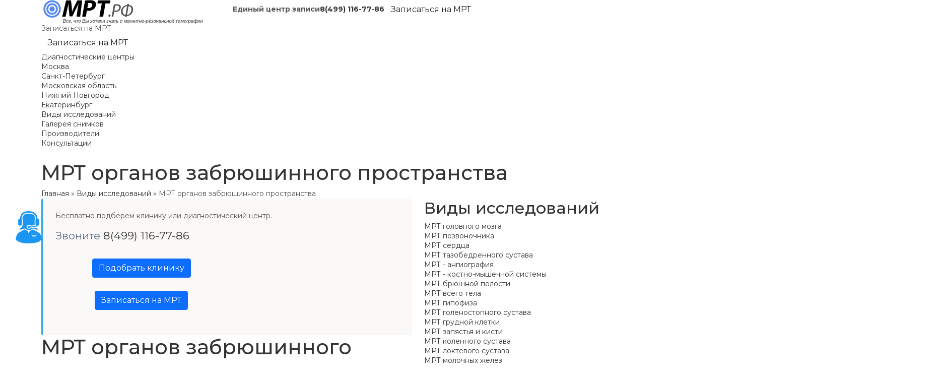

--- FILE ---
content_type: text/html; charset=utf-8
request_url: http://xn--l1aig.xn--p1ai/mrt/mrt_organov_bryushnoy_polosti/
body_size: 36620
content:
<!DOCTYPE html>
<html lang="ru">
<head>

<meta charset="utf-8">
<meta name="viewport" content="width=device-width, initial-scale=1">
<meta name="description" content="МРТ.РФ - ЦЕНТР МРТ В БЕЛЯЕВО">
<meta name="author" content="mri">
<title>Магнитно-резонансная томография (МРТ) органов забрюшинного пространства</title>

<!-- Favicons-->
<link rel="shortcut icon" href="/style_bel/img/favicon.ico" type="image/x-icon">
<link rel="apple-touch-icon" type="image/x-icon" href="img/apple-touch-icon-57x57-precomposed.png">
<link rel="apple-touch-icon" type="image/x-icon" sizes="72x72" href="img/apple-touch-icon-72x72-precomposed.png">
<link rel="apple-touch-icon" type="image/x-icon" sizes="114x114" href="img/apple-touch-icon-114x114-precomposed.png">
<link rel="apple-touch-icon" type="image/x-icon" sizes="144x144" href="img/apple-touch-icon-144x144-precomposed.png">

<!-- GOOGLE WEB FONT -->
<link href="https://fonts.googleapis.com/css2?family=Montserrat:wght@300;400;500;600;700;800&display=swap" rel="stylesheet">

<!-- BASE CSS -->
<link href="/style_bel/css/bootstrap.min.css" rel="stylesheet">
<link href="/style_bel/css/style.css" rel="stylesheet">
<link href="/style_bel/css/menu.css" rel="stylesheet">
<link href="/style_bel/css/vendors.css" rel="stylesheet">
<link href="/style_bel/css/icon_fonts/css/all_icons_min.css" rel="stylesheet">


<!-- YOUR CUSTOM CSS -->
<link href="/style_bel/css/custom.css" rel="stylesheet">

<script src="/style_bel/js/jquery-3.6.0.min.js"></script>


<meta name="description" content="">
<meta name="keywords" content="">


</head>
<body>
<div class="header">
<div class="container">
<div class="row">
<div class="col-md-4 header-logo"><a class="navbar-brand" href="/"><img src="/style_/images/logo.png" alt="physiotherpay logo"></a> </div>
<div class="col-md-8 header-content"><span class="call-number "><b>Единый центр записи</b></a></span><span class="call-number"></i><b><a href="tel:8(499) 116-77-86">8(499) 116-77-86</a></b></span><a href="/order/" class="btn btn-default hvr-sweep-to-right iframe">Записаться на МРТ</a></div>
</div>
</div>
<div class="navigation-2"><!-- navigation-start -->
<div class="container">
<div class="row">
<div class="col-md-12">
<div id="navigation">
<ul>
<li><a href="/order/" class="btn btn-default hvr-sweep-to-right iframe hidden-lg hidden-md hidden-sm">Записаться на МРТ</a></li>
<li class="active"> <a href="/centers/">Диагностические центры</a>
<ul>
<li><a href="/centers/msk/">Москва</a></li>
<li><a href="/centers/spb/">Санкт-Петербург</a></li>
<li><a href="/centers/mo/">Московская область</a></li>
<li><a href="/centers/nn/">Нижний Новгород</a></li>
<li><a href="/centers/ekb/">Екатеринбург</a></li>
</ul>
</li>
<li> <a href="/mrt/">Виды исследований</a></li>
<li> <a href="/gallery/">Галерея снимков</a></li>
<li> <a href="/equipment/">Производители</a></li>
<li> <a href="/consult/">Консультации</a></li>
</ul>
</div>
</div>
</div>
</div>
</div>
<!-- /.navigation-end -->
</div>


<div class="page-header"><!-- page-header -->
<div class="container">
<div class="row">
<div class="col-md-12 page-title">
<h1>МРТ органов забрюшинного пространства</h1>
</div>
<div class="col-md-12">
<div class="path"><a href="/" class="special">Главная</a>&nbsp;&raquo;&nbsp;<a href="/mrt/" class="special">Виды исследований</a>&nbsp;&raquo;&nbsp;<span>МРТ органов забрюшинного пространства</span></div>

</div>
</div>
</div>
</div>
<!-- /.page-header -->

<!-- main-container -->

<!-- /.main-container -->
<div class="main-container">
<div class="container">
<div class="row">
<div class="col-md-8">
<div class="row">
<div class="col-md-12 post-block">




<div class="event-block" style="border-left: 3px solid #36a9e1;border-radius: 3px 0 0 3px;padding: 25px;background-color: #faf9f7;">
<div class="col-md-2 hidden-xs">
<div class="recent-post-img"><img style="position: absolute; left: 25px;" src="/files/images/zap.png" alt="" /></div>
</div>
<div class="col-md-10"><span>Бесплатно подберем клинику или диагностический центр.</span>
<div class="call-phone" style="font-size: 21px; color: #607188; line-height: 60px;">Звоните <span><a href="tel:8(499) 116-77-86">8(499) 116-77-86</a></span></div>
</div>
<div class="row">
<div class="col-md-12" style="text-align: center; margin-top: 15px;">
<div class="price-button fright col-md-6">
<a href="/centers/msk/"><p class="btn btn-primary hvr-sweep-to-right">Подобрать клинику</p></a>
</div>
<div class="price-button fright col-md-6" style="margin-top: 1px;">
<a class="iframe" href="/order/"><p class="btn btn-primary hvr-sweep-to-right">Записаться на МРТ</p></a>
</div>
</div>
</div>
</div>




<h1 class="slider-title">МРТ органов забрюшинного пространства</h1>
<img src="/files/images/article/pochki.jpg" class="news_image alignleft">
<p>МРТ органов забрюшинного пространства это неинвазивный метод диагностики, позволяющий получить детальную морфологическую картину органов забрюшинного пространства, включающих почки, надпочечники мочеточники, а также окружающие почки клетчатку. Для более детальной визуализации почек и мочеточников возможно применение контраста, что особенно актуально при необходимости дифференциации воспалительных или инфекционных заболеваний от онкологических процессов. Кроме того, применение контраста позволяет качественно визуализировать ткани, а при ангиографии и сосуды, что особенно актуально, когда необходима диагностика поражений сосудов почек и диагностике гипертонии.</p>
<h2></a>МРТ органов забрюшинного пространства позволяет определить:</h2>
<ol class="listnone circle-right">
<li>Размер почек и ее частей (коркового и мозгового слоев)</li>
<li>Анатомическое строение почки и структур (почечных лоханок, чашечек, розеток)</li>
<li>Наличие кисты (и динамику развития)</li>
<li>Опухоли как доброкачественные, так и злокачественные (метастатические)</li>
<li>Визуализировать сосуды почек (МРТ ангиография почек)</li>
<li>Функцию почек</li>
<li>Поражения мочевыводящих путей</li>
<li>Морфологические изменения в надпочечниках (например, гормон-продуцирующих опухолей малого размера).</li>
</ol>
<p>МРТ более эффективный метод обследования больных для диагностики жидких образований почечной паренхимы и рекомендовано в тех случаях, когда другие методы диагностики неэффективны (УЗИ КТ) или есть противопоказания для рентгенологических исследований. Кроме того, МРТ выполняется для мониторинга эффективности лечения заболевания почек. Магнитно-резонансная томография (МРТ) забрюшинного пространства является эффективным методом диагностики и позволяет с высокой точностью провести дифференциальную диагностику злокачественных и доброкачественных образований в надпочечниках благодаря программам жироподавления.</p>
<p>МРТ забрюшинного пространства, в большинстве случаев, осуществляется без дополнительного использования контрастного вещества, но в некоторых случаях используется контрастирование (особенно для диагностики опухолей почек или надпочечников).</p>
<h3>МРТ забрюшинного пространства также показано:</h3>
<ol class="listnone circle-right">
<li>Пациентам с противопоказаниями для экскреторной урографии.</li>
<li>При необходимости уточнения структуры объемного образования, выявленного другими инструментальными методами (дифференциация анатомических вариантов строения с патологическими изменениями, а также кист от опухолевых кистозных образований в почках или надпочечниках).</li>
<li>Пациентам с клиническими данными, позволяющими подозревать опухоль почек или надпочечников</li>
<li>Для диагностики воспалительных патологических процессов.</li>
<li>При подозрении на аномалии мочевыделительной системы.</li>
<li>При планировании оперативного лечения.</li>
<li>Контроль лечения.</li>
<li>Диагностика некоторых видов камней.</li>
<li>Диагностика объемных образований в забрюшинном пространстве (абсцессы, метастатическое поражение лимфоузлов, опухоли).</li>
</ol>
<h2>Подготовка к процедуре МРТ органов забрюшинного пространства</h2>
<p>Пациент может использовать специальную одноразовую одежду или находиться во время процедуры в своей одежде, если она свободная и не имеет металлической фурнитуры. Прием пищи при проведении МРТ забрюшинного пространства не рекомендуется за 12 часов до проведения исследования, особенно если планируется проведение исследования с контрастом. Если планируется введение контраста, то лаборанту МРТ необходима информация о наличии аллергии на контрастное вещество или бронхиальной астмы. Контрастное вещество, которое наиболее часто используется для МРТ исследований, содержит металлическое вещество (гадолиний). И хотя гадолиний очень редко приводит к осложнениям, в отличие от контраста с содержанием йода (который применяется при КТ исследованиях), тем не менее, его введение нежелательно при наличии серьезных соматических заболеваний, особенно хронических заболеваний почек. Если МРТ проводится женщинам, то тогда необходима информация о наличии беременности. И хотя длительные исследования не показали вредного воздействия на плод, тем не менее, не рекомендуется проведение МРТ беременным, особенно в первом триместре. Проведение же МРТ с контрастом беременным возможно только в исключительных случаях, по клиническим показаниям. При наличии клаустрофобии МРТ исследование рекомендуется проводить на аппаратах открытого типа. Маленьким детям при МРТ исследовании обязательно необходима седатация для того, чтобы ребенок мог лежать неподвижно во время исследования. Седатацию выполняет врач-анестезиолог.</p>
<h3>Все объекты с содержанием металла должны быть удалены до проведения МРТ. Это такие предметы как:</h3>
<ol class="listnone circle-right">
<li>Ювелирные изделия, часы, кредитные карты и слуховые аппараты, которые могут быть повреждены.</li>
<li>Булавки, шпильки, металлические молнии и аналогичные металлические предметы, которые могут привести к искажению изображения МРТ</li>
<li>Съемные зубные протезы с наличием в составе металла</li>
<li>Ручки, карманные ножи и очки</li>
<li>Пирсинг на теле</li>
</ol>
<h2>Проведение МРТ противопоказано при наличии у пациента имплантов или имплантированных электронных устройств:</h2>
<ol class="listnone circle-right">
<li>Кохлеарные имплантаты.</li>
<li>Некоторые виды клипсов, используемых на аневризмах головного мозга.</li>
<li>Некоторые виды металлических спиралей, размещенные в пределах кровеносных сосудов (стенты).</li>
<li>Искусственные клапаны сердца.</li>
<li>Имплантированные инфузионные помпы.</li>
<li>Имплантированные электронные устройства, в том числе дефибриллятор, кардиостимулятор.</li>
<li>Эндопротезы суставов (с содержанием металла).</li>
<li>Имплантированные стимуляторы нервов.</li>
<li>Металлические штифты, винты, пластины, стенты или хирургические скобы.</li>
<li>Металлические части в теле человека (например, пули или осколки), так как мощное магнитное поле может привести к смещению металлических объектов и повреждению тканей.</li>
</ol>
<p>Сопровождающие детей родители также должны убрать все металлические предметы и сообщить наличие в теле объектов с содержанием металла.</p>
<h2>Процедура выполнения МРТ органов забрюшинного пространства</h2>
<p>Традиционный аппарат МРТ (закрытого типа) представляет собой большую цилиндрическую трубку окруженную магнитом. Пациент во время исследования лежит на подвижном столе, который двигается в центр магнита. Существуют также МРТ аппараты открытого типа, где магнит не полностью окружает пациента, а открыт по бокам. Исследования на аппаратах открытого типа (а они преимущественно низкопольные) полезны для исследования пациентов с клаустрофобией или с большим весом. В последнее время появились аппарата открытого типа с высоким полем (1 и более Тесла), которые позволяют получить качественное изображение, в отличие от основных моделей открытых МРТ, где магнитное поле низкое и изображение менее качественное. При выполнении МРТ забрюшинного пространства проводится установка катушки на область обследования. Во время процедуры пациент должен лежать неподвижно в течение определенного времени (в среднем 25-30 минут). При исследовании с контрастом длительность исследования будет больше. Процедура МРТ абсолютно безболезненна и, тем не менее, некоторые пациенты могут испытывать чувство тепла в области, где проводится исследование, что является нормальной реакцией тканей на магнитное поле. Как правило, пациент находится один в аппаратной МРТ во время исследования, но между врачом рентгенологом и пациентом есть двухсторонняя аудиосвязь и врач видит пациента. После прохождения процедуры МРТ пациенту не требуется время на адаптацию.</p>
<h2>Преимущества и риски</h2>
<h3>Преимущества</h3>
<ol class="listnone circle-right">
<li>МРТ является неинвазивным методом визуализации тканей и органов забрюшинного пространства без использования ионизирующего излучения.</li>
<li>МРТ изображения органов забрюшинного пространства являются более качественными и детальными, чем изображения, полученные с помощью других методов визуализации. МРТ может визуализировать аномалии развития, травмы и заболевания органов забрюшинного пространства, которые не могут быть диагностированы с помощью других методов визуализации.</li>
<li>Контрастное вещество, которое используется при МРТ исследованиях, гораздо реже вызывает аллергические реакции, в отличие от контраста с содержанием йода, используемого при КТ, МСКТ, рентгенографии.</li>
<li>МРТ может выявить незначительные морфологические изменения в органах и тканях забрюшинного пространства, которые могут быть на ранней стадии инфекции или опухоли. Процедура МРТ более информативна, чем КТ, для диагностики опухолей, абсцессов и других объемных образований в мягких тканях.</li>
</ol>
<h3>Риски</h3>
<ol class="listnone circle-right">
<li>МРТ не представляет практически никакой опасности для обычного пациента, когда соблюдаются соответствующие правила техники безопасности.</li>
<li>Несмотря на то, что сильное магнитное поле не является вредным само по себе, имплантированные медицинские устройства, которые содержат металл, могут прийти в негодность или работать неправильно.</li>
<li>Всегда существует очень небольшой риск аллергической реакции при введении контраста, но обычно такие реакции легко купируются медикаментозно.</li>
<li>Нефрогенный системный фиброз в настоящее время является единственным возможным серьезным осложнением введения контраста. Но, к счастью, это осложнение встречается редко и при правильной подготовке пациента (выяснение перед исследованием наличия заболеваний почек) может быть практически сведен к нулю.</li>
<li>При проведении МРТ с контрастом, кормящим матерям рекомендуется не прикладывать к груди ребенка в течение 24-48 часов после проведения исследования.</li>
</ol>
<p>Во время исследования пациенту необходимо находиться в неподвижном состоянии достаточно длительное время.</p>
<blockquote>
<p><strong>МРТ исследование органов забрюшинного пространства лучше проводить на аппарате с высоким полем (закрытого типа), так как качество изображения лучше, чем на низкопольных аппаратах. В некоторых случаях, когда необходимо провести дифференциальную диагностику, могут быть назначены другие инструментальные методы обследования такие, как УЗИ, МСКТ или ПЭТ.</strong></p>
</blockquote>

<style>
.x620 .form textarea {
width: 600px;
}
</style>
<hr>
<h2 class="row">Задать вопрос</h2>
<div class="x620">

<div class="col-md-12 leave-comments">
<div class="row">
<form action="/comments/?action=addcomment&type=4&id=9" method="POST" class="form-vertical">
<div class="col-md-12 form-group">
<textarea class="form-control" rows="7" id="comment" name="comment" placeholder="Текст..."></textarea>
</div>
<div class="captcha_block">
<b>Введите код, указанный на <a onclick="reloadCode('imgAnsw0');">картинке</a>*<label for="code" style="display: none;">Код, указанный на картинке</label></b>
<input type="text" name="code" id="captcha" maxlength="" style="width: 50px;" class="text required">
<img src="/comments/?action=captcha#11706180" id="imgAnsw0" align="middle" class="image_captcha">
</div>
<div class="col-md-12">
<button type="submit" class="btn btn-default hvr-sweep-to-right">Отправить</button>
</div>
</form>
</div>
</div>
<script type="text/javascript" src="/style_/js/jquery.validate.min.js"></script>
<script type="text/javascript" src="/style_/js/modernizr.js"></script>
<script>
$().ready(function() {
$("a[data-type=reset]").click(function()
{
$(".form input, .form textarea").val('');
});
// validate signup form on keyup and submit
$("a[data-type=submit]").click(function()
{
$(".form").submit();
});
$(".form").validate({
errorElement: "span",
rules:
{
text: "required",

code: {
required: true,
minlength: 5
},
},
messages:
{
text: "Введите текст",
code:  {
required: "Введите код",
minlength: "Введите корректный код"
},
},
errorPlacement: function(error, element)
{
if (element.attr("id") != "captcha")
error.insertAfter("#"+element.attr("id"));
}
});
if(!Modernizr.input.placeholder)
{
$('[placeholder]').focus(function() {
var input = $(this);
if (input.val() == input.attr('placeholder')) {
input.val('');
input.removeClass('placeholder');
}
}).blur(function() {
var input = $(this);
if (input.val() == '' || input.val() == input.attr('placeholder')) {
input.addClass('placeholder');
input.val(input.attr('placeholder'));
}
}).blur();
$('[placeholder]').parents('form').submit(function() {
$(this).find('[placeholder]').each(function() {
var input = $(this);
if (input.val() == input.attr('placeholder')) {
input.val('');
}
})
});

}
});
</script>
<div class="clear"></div>
<hr>

<div class="col-md-12 comment-block">
<div class="comments-area">
<div class="comments-title">
<h2 class="mbtm3">Вопросы, комментарии и отзывы:</h2>
</div>
<div class="comment-post comment-list">
<ul class="comment-body listnone">
<li id="comment-130" class="user-comments comment odd">
<div class="meta-style"><span class="meta-date"><i class="fa fa-calendar-check-o"></i>23.07.2015 18:04</span>
<p>Является противопоказанием для МРТ почек начальная стадия хронической почечной недостаточности?</p>
<p><a href="/mrt/mrt_organov_bryushnoy_polosti/?reply=130#comment-130" class="btn btn-default btn-xs hvr-sweep-to-right">Ответить</a></p>
</div>
</li>
<li id="comment-139" class="user-comments comment even">
<div class="meta-style"><span class="meta-date"><i class="fa fa-calendar-check-o"></i>28.07.2015 13:06</span>
<p>Добрый день. Начальная стадия хронической почечной недостаточности для нативного (без внутривенного контрастного усиления) не является противопоказанием. Если Вам назначено МРТ с внутривенным контрастированием, то перед проведением данного исследования необходимо проконсультироваться с Вашим лечащим врачом (нефролог или уролог).</p>
<p><a href="/mrt/mrt_organov_bryushnoy_polosti/?reply=139#comment-139" class="btn btn-default btn-xs hvr-sweep-to-right">Ответить</a></p>
</div>
</li>
<li id="comment-230" class="user-comments comment odd">
<div class="meta-style"><span class="meta-date"><i class="fa fa-calendar-check-o"></i>06.11.2015 13:47</span>
<p>если зубы из металла керамики,то они могут разрушиться.</p>
<p><a href="/mrt/mrt_organov_bryushnoy_polosti/?reply=230#comment-230" class="btn btn-default btn-xs hvr-sweep-to-right">Ответить</a></p>
</div>
</li>
<li id="comment-234" class="user-comments comment even">
<div class="meta-style"><span class="meta-date"><i class="fa fa-calendar-check-o"></i>12.11.2015 18:54</span>
<p>делать натощак?</p>
<p><a href="/mrt/mrt_organov_bryushnoy_polosti/?reply=234#comment-234" class="btn btn-default btn-xs hvr-sweep-to-right">Ответить</a></p>
</div>
</li>
<li id="comment-235" class="user-comments comment odd">
<div class="meta-style"><span class="meta-date"><i class="fa fa-calendar-check-o"></i>13.11.2015 09:44</span>
<p>Добрый день. Если Вам назначено исследование только почек и мочевыводящих путей, то голодание не является обязательным</p>
<p><a href="/mrt/mrt_organov_bryushnoy_polosti/?reply=235#comment-235" class="btn btn-default btn-xs hvr-sweep-to-right">Ответить</a></p>
</div>
</li>
</ul>
</div>
</div>
</div>

<script type="text/javascript">
function reloadCode(id) {
var e = document.getElementById(id);
if (e) {
e.src = e.src.replace(/#\d+/gi, "#"+Math.round(Math.random()*10000000));
}
}
</script>
</div>



</div>
</div>
</div>
<div class="col-md-4 sidebar">
<div class="row">
<div class="col-md-12">
<!-- контекстное меню -->
<div class="widget widget-category">
<h2 class="widget-title">Виды исследований</h2>
<ul class="listnone chevron-circle-right">


<li>
<a href="/mrt/mrt_golovnogo_mozga/">МРТ головного мозга</a>
<ul>

</ul>
</li>




<li>
<a href="/mrt/mrt_pozvonochnika/">МРТ позвоночника</a>
<ul>

</ul>
</li>




<li>
<a href="/mrt/mrt_serdca/">МРТ сердца</a>
<ul>

</ul>
</li>




<li>
<a href="/mrt/mrt_tazobedrennogo_sustava/">МРТ тазобедренного сустава</a>
<ul>

</ul>
</li>




<li>
<a href="/mrt/mrt_angiografia/">МРТ - ангиография</a>
<ul>

</ul>
</li>




<li>
<a href="/mrt/mrt_kostno_mishechnoy_sistemi/">МРТ - костно-мышечной системы</a>
<ul>

</ul>
</li>




<li>
<a href="/mrt/mrt_bryushnoy_polosti/">МРТ брюшной полости</a>
<ul>

</ul>
</li>




<li>
<a href="/mrt/mrt_vsego_tela/">МРТ всего тела</a>
<ul>

</ul>
</li>




<li>
<a href="/mrt/mrt_gipofiza/">МРТ гипофиза</a>
<ul>

</ul>
</li>




<li>
<a href="/mrt/mrt_golenostopnogo_sustava/">МРТ голеностопного сустава</a>
<ul>

</ul>
</li>




<li>
<a href="/mrt/mrt_grudnoy_kletki/">МРТ грудной клетки</a>
<ul>

</ul>
</li>




<li>
<a href="/mrt/mrt_zapyastia_i_kisti/">МРТ запястья и кисти</a>
<ul>

</ul>
</li>




<li>
<a href="/mrt/mrt_kolennogo_sustava/">МРТ коленного сустава</a>
<ul>

</ul>
</li>




<li>
<a href="/mrt/mrt_loktevogo_sustava/">МРТ локтевого сустава</a>
<ul>

</ul>
</li>




<li>
<a href="/mrt/mrt_molochnih_zgelez/">МРТ молочных желез</a>
<ul>

</ul>
</li>




<li>
<a class="current" href="/mrt/mrt_organov_bryushnoy_polosti/">МРТ органов забрюшинного пространства
</a>
</li>



<li>
<a href="/mrt/mrt_malogo_taza/">МРТ органов малого таза</a>
<ul>

</ul>
</li>




<li>
<a href="/mrt/mrt_plechevogo_sustava/">МРТ плечевого сустава</a>
<ul>

</ul>
</li>




<li>
<a href="/mrt/mrt_prostati/">МРТ простаты</a>
<ul>

</ul>
</li>


</ul>

</div>
<!--/контекстное меню -->



<a name="images"></a>
<h3 class="p4-1">Органы забрюшинного пространства</h3>



<div class="col-md-12 gallery-block">
<div class="gallery-thumb zoom-pic">
<a href="/files/gallery/mrt_rus/00a363b3bf1804cdaeed2b54daabe597_big.jpg" class="image-link" title="mts брюшины"> <img src="/files/gallery/mrt_rus/00a363b3bf1804cdaeed2b54daabe597_big.jpg"  alt="" class="img-responsive"/></a>






</div>
</div>
<div class="col-md-12 gallery-block">
<div class="gallery-thumb zoom-pic">
<a href="/files/gallery/mrt_rus/345b917dd76f02ac27cc3721e664d722_big.jpg" class="image-link" title="mts брюшины"> <img src="/files/gallery/mrt_rus/345b917dd76f02ac27cc3721e664d722_big.jpg"  alt="" class="img-responsive"/></a>






</div>
</div>



</div>
</div>
</div>
</div>
</div>
</div>

<div class="footer"><!-- footer -->
<div class="container">
<div class="row">
<div class="col-md-9">
<h3>ЕДИНЫЙ ЦЕНТР ЗАПИСИ НА ДИАГНОСТИКУ <a href="tel:8(499) 116-77-86">8(499) 116-77-86</a></h3>
</div>
<div class="col-md-3">
<a href="/order/" class="btn btn-default hvr-sweep-to-right iframe">ЗАПИСАТЬСЯ НА МРТ</a>
</div>
</div>
<div class="row">
<div class="col-md-12 location"><!-- location -->
<ul class="listnone">
<li><a href="/map/">Карта центров</a></li>
<li><a href="/mrt/">Виды исследований</a></li>
<li><a href="/gallery/">Галерея снимков</a></li>
<li><a href="/equipment/">Производители</a></li>
<li><a href="/consult/">Консультации</a></li>
</ul>
</div>
<!-- location -->
</div>
</div>
</div>

<script>
$(document).ready(function(){
//Examples of how to assign the Colorbox event to elements
$(".iframe").colorbox({iframe:true, width:"340px", height:"550px"});
$(".inline").colorbox({inline:true, width:"50%"});
$(".callbacks").colorbox({
onOpen:function(){ alert('onOpen: colorbox is about to open'); },
onLoad:function(){ alert('onLoad: colorbox has started to load the targeted content'); },
onComplete:function(){ alert('onComplete: colorbox has displayed the loaded content'); },
onCleanup:function(){ alert('onCleanup: colorbox has begun the close process'); },
onClosed:function(){ alert('onClosed: colorbox has completely closed'); }
});

$('.non-retina').colorbox({rel:'group5', transition:'none'})
$('.retina').colorbox({rel:'group5', transition:'none', retinaImage:true, retinaUrl:true});

//Example of preserving a JavaScript event for inline calls.
$("#click").click(function(){
$('#click').css({"background-color":"#f00", "color":"#fff", "cursor":"inherit"}).text("Open this window again and this message will still be here.");
return false;
});
});
</script>

<!-- Yandex.Metrika counter -->
<script type="text/javascript">
(function (d, w, c) {
(w[c] = w[c] || []).push(function() {
try {
w.yaCounter26043435 = new Ya.Metrika({id:26043435,
webvisor:true,
clickmap:true,
trackLinks:true,
accurateTrackBounce:true});
} catch(e) { }
});

var n = d.getElementsByTagName("script")[0],
s = d.createElement("script"),
f = function () { n.parentNode.insertBefore(s, n); };
s.type = "text/javascript";
s.async = true;
s.src = (d.location.protocol == "https:" ? "https:" : "http:") + "//mc.yandex.ru/metrika/watch.js";

if (w.opera == "[object Opera]") {
d.addEventListener("DOMContentLoaded", f, false);
} else { f(); }
})(document, window, "yandex_metrika_callbacks");
</script>
<noscript><div><img src="//mc.yandex.ru/watch/26043435" style="position:absolute; left:-9999px;" alt="" /></div></noscript>
<!-- /Yandex.Metrika counter -->
<!-- INTENCY TRACKING CODE BEGIN -->
<!-- INTENCY TRACKING CODE END -->
<!-- jQuery (necessary for Bootstrap's JavaScript plugins) -->
<script src="https://ajax.googleapis.com/ajax/libs/jquery/1.11.3/jquery.min.js"></script>
<!-- Include all compiled plugins (below), or include individual files as needed -->
<script src="/style_/js/bootstrap.min.js"></script>
<script type="text/javascript" src="/style_/js/script.js"></script>
<link rel="stylesheet" href="/style_/colorbox/colorbox.css" />
<script src="/style_/colorbox/jquery.colorbox.js"></script>
<!-- sticky Header -->
<script type="text/javascript" src="/style_/js/jquery.sticky.js"></script>
<script type="text/javascript" src="/style_/js/sticky-header.js"></script>
<!-- slider Script -->
<script src="/style_/js/owl.carousel.min.js"></script>
<script src="/style_/js/slider.js"></script>
<script src="/style_/js/service.js"></script>
<script src="/style_/js/testimonial.js"></script>
<script src="/style_/js/jquery.magnific-popup.min.js"></script>
<script src="/style_/js/popup-gallery.js"></script>


</body>
</html>


--- FILE ---
content_type: text/css
request_url: http://xn--l1aig.xn--p1ai/style_bel/css/style.css
body_size: 107986
content:
/*
Theme Name: Findoctor
Theme URI: http://www.ansonika.com/findoctor/
Author: Ansonika
Author URI: http://themeforest.net/user/Ansonika/

[Table of contents] 

1. SITE STRUCTURE and TYPOGRAPHY
- 1.1 Typography
- 1.2 Buttons
- 1.3 Structure

2. CONTENT
- 2.1 Home
- 2.2 Listing
- 2.3 Map listing
- 2.4 Detail page
- 2.5 Login/register
- 2.6 404 page
- 2.7 Contact page
- 2.8 Booking page/confirm
- 2.9 Pricing page
- 2.10 Submit review 
- 2.11 Home with map
- 2.12 About

3. COMMON
- 3.1 Misc
- 3.2 List
- 3.3 Spacing
- 3.4 Scroll top button
- 3.5 Community badges
- 3.6 Pagination
- 3.7 Cookie bar
- 3.8 Date dropper/time dropper
- 3.9 Faq section


/*============================================================================================*/
/* 1.  SITE STRUCTURE and TYPOGRAPHY */
/*============================================================================================*/
/*-------- Preloader --------*/
#preloader {
  position: fixed;
  top: 0;
  left: 0;
  right: 0;
  width: 100%;
  height: 100%;
  bottom: 0;
  background-color: #fff;
  z-index: 999999;
}

[data-loader="circle-side"] {
  position: absolute;
  width: 50px;
  height: 50px;
  top: 50%;
  left: 50%;
  margin-left: -25px;
  margin-top: -25px;
  -webkit-animation: circle infinite .95s linear;
  -moz-animation: circle infinite .95s linear;
  -o-animation: circle infinite .95s linear;
  animation: circle infinite .95s linear;
  border: 2px solid #3f4079;
  border-top-color: rgba(0, 0, 0, 0.2);
  border-right-color: rgba(0, 0, 0, 0.2);
  border-bottom-color: rgba(0, 0, 0, 0.2);
  -webkit-border-radius: 100%;
  -moz-border-radius: 100%;
  -ms-border-radius: 100%;
  border-radius: 100%;
}

@-webkit-keyframes circle {
  0% {
    -webkit-transform: rotate(0);
    -moz-transform: rotate(0);
    -ms-transform: rotate(0);
    -o-transform: rotate(0);
    transform: rotate(0);
  }
  100% {
    -webkit-transform: rotate(360deg);
    -moz-transform: rotate(360deg);
    -ms-transform: rotate(360deg);
    -o-transform: rotate(360deg);
    transform: rotate(360deg);
  }
}
@-moz-keyframes circle {
  0% {
    -webkit-transform: rotate(0);
    -moz-transform: rotate(0);
    -ms-transform: rotate(0);
    -o-transform: rotate(0);
    transform: rotate(0);
  }
  100% {
    -webkit-transform: rotate(360deg);
    -moz-transform: rotate(360deg);
    -ms-transform: rotate(360deg);
    -o-transform: rotate(360deg);
    transform: rotate(360deg);
  }
}
@-o-keyframes circle {
  0% {
    -webkit-transform: rotate(0);
    -moz-transform: rotate(0);
    -ms-transform: rotate(0);
    -o-transform: rotate(0);
    transform: rotate(0);
  }
  100% {
    -webkit-transform: rotate(360deg);
    -moz-transform: rotate(360deg);
    -ms-transform: rotate(360deg);
    -o-transform: rotate(360deg);
    transform: rotate(360deg);
  }
}
@keyframes circle {
  0% {
    -webkit-transform: rotate(0);
    -moz-transform: rotate(0);
    -ms-transform: rotate(0);
    -o-transform: rotate(0);
    transform: rotate(0);
  }
  100% {
    -webkit-transform: rotate(360deg);
    -moz-transform: rotate(360deg);
    -ms-transform: rotate(360deg);
    -o-transform: rotate(360deg);
    transform: rotate(360deg);
  }
}
/*-------- 1.1 Typography --------*/
/* rem reference
10px = 0.625rem
12px = 0.75rem
14px = 0.875rem
16px = 1rem (base)
18px = 1.125rem
20px = 1.25rem
24px = 1.5rem
30px = 1.875rem
32px = 2rem
36px= 2.571428571rem
42px= 3rem
48px= 3.428571429rem
64px= 4.57142857rem
72px= 5.142857143rem
*/
html * {
  -webkit-font-smoothing: antialiased;
  -moz-osx-font-smoothing: grayscale;
}

body {
  background: #fff;
  font-size: 14px;
  font-size: 0.875rem;
  line-height: 1.4;
  font-family: "Montserrat", Helvetica, sans-serif;
  color: #555;
}

main {
  background: #f5f8fa;
  position: relative;
  z-index: 1;
}

h1,
h2,
h3,
h4,
h5,
h6 {
  color: #333;
}

p {
  margin-bottom: 30px;
}

hr {
  margin: 15px 0 30px 0;
  background-color: #ededed !important;
  opacity: 1;
}

hr.double {
  margin: 15px 0 30px 0;
  background-color: #ededed !important;
  opacity: 1;
  border-width: 2px;
}

ul,
ol {
  list-style: none;
  margin: 0 0 25px 0;
  padding: 0;
}

p {
  margin-bottom: 25px;
}

p.lead {
  font-weight: 300;
  font-size: 20px;
  font-size: 1.25rem;
}

strong {
  font-weight: 600;
}

.main_title {
  text-align: center;
  margin-bottom: 45px;
}
@media (max-width: 767px) {
  .main_title {
    /* For less than 767px */
    margin-bottom: 15px;
  }
}
.main_title h2 {
  font-weight: 300;
  letter-spacing: -1px;
  font-size: 36px;
  margin: 0;
  text-transform: uppercase;
}
@media (max-width: 767px) {
  .main_title h2 {
    /* For less than 767px */
    font-size: 32px;
    font-size: 2rem;
  }
}
@media (max-width: 575px) {
  .main_title h2 {
    /* For less than 575px */
    font-size: 24px;
    font-size: 1.5rem;
  }
}
@media (max-width: 767px) {
  .main_title h1 {
    /* For less than 767px */
    font-size: 32px;
    font-size: 2rem;
  }
}
.main_title p {
  font-weight: 300;
  font-size: 20px;
  color: #777;
  padding: 0 10%;
}
@media (max-width: 767px) {
  .main_title p {
    /* For less than 767px */
    font-size: 18px;
    font-size: 1.125rem;
    padding: 0;
  }
}
@media (max-width: 575px) {
  .main_title p {
    /* For less than 575px */
    font-size: 16px;
    font-size: 1rem;
  }
}

.main_title_2 {
  text-align: center;
  margin-bottom: 30px;
}
.main_title_2 h3 {
  font-weight: 300;
  font-size: 28px;
  font-size: 1.75rem;
  margin: 0;
  text-transform: uppercase;
}
.main_title_2 p {
  font-weight: 300;
  font-size: 20px;
  font-size: 1.25rem;
  color: #777;
}

.main_title_3 {
  background-color: #3f4079;
  background-color: #3f4079;
  -webkit-border-radius: 5px;
  -moz-border-radius: 5px;
  -ms-border-radius: 5px;
  border-radius: 5px;
  text-align: center;
  padding: 10px;
  position: relative;
  margin-bottom: 60px;
}
@media (max-width: 991px) {
  .main_title_3 {
    /* For less than 991px */
    margin-bottom: 30px;
  }
}
.main_title_3 h3 {
  font-size: 16px;
  font-size: 1rem;
  text-transform: uppercase;
  margin: 5px 0 0 0;
  position: relative;
  color: #fff;
}
.main_title_3 h3 strong {
  background-color: #e74e84;
  color: #fff;
  text-align: center;
  -webkit-border-radius: 50%;
  -moz-border-radius: 50%;
  -ms-border-radius: 50%;
  border-radius: 50%;
  line-height: 24px;
  display: inline-block;
  width: 24px;
  height: 24px;
  font-size: 14px;
  font-size: 0.875rem;
  margin-right: 10px;
  position: relative;
  top: -2px;
}
.main_title_3 h3:before, .main_title_3 h3:after {
  content: "";
  position: absolute;
  width: 20px;
  height: 54px;
  bottom: -42px;
  display: block;
  z-index: 9;
}
@media (max-width: 991px) {
  .main_title_3 h3:before, .main_title_3 h3:after {
    /* For less than 991px */
    display: none;
  }
}
.main_title_3 h3:before {
  left: 25%;
  background: url(../img/arrow_left.png) no-repeat 0 0;
}
.main_title_3 h3:after {
  right: 25%;
  background: url(../img/arrow_right.png) no-repeat 0 0;
}

.main_title_4 {
  background-color: #3f4079;
  background-color: #3f4079;
  -webkit-border-radius: 5px;
  -moz-border-radius: 5px;
  -ms-border-radius: 5px;
  border-radius: 5px;
  padding: 10px;
  box-sizing: border-box;
  position: relative;
  margin-bottom: 30px;
}
@media (max-width: 991px) {
  .main_title_4 {
    /* For less than 991px */
    margin-bottom: 30px;
  }
}
.main_title_4 h3 {
  font-size: 16px;
  font-size: 1rem;
  text-transform: uppercase;
  margin: 0;
  color: #fff;
}
.main_title_4 h3 i {
  position: relative;
  top: 1px;
  margin-right: 5px;
}

/*-------- 1.2 Buttons --------*/
/*General links color*/
a {
  color: #333;
  text-decoration: none;
  -moz-transition: all 0.5s ease-in-out;
  -o-transition: all 0.5s ease-in-out;
  -webkit-transition: all 0.5s ease-in-out;
  -ms-transition: all 0.5s ease-in-out;
  transition: all 0.5s ease-in-out;
  outline: none;
}
a:hover, a:focus {
  color: #333;
  text-decoration: none;
  outline: none;
}

a.btn_1,
.btn_1 {
  border: none;
  color: #fff;
  background: #e74e84;
  cursor: pointer;
  padding: 7px 20px;
  display: inline-block;
  outline: none;
  font-size: 14px;
  font-size: 0.875rem;
  -moz-transition: all 0.3s ease-in-out;
  -o-transition: all 0.3s ease-in-out;
  -webkit-transition: all 0.3s ease-in-out;
  -ms-transition: all 0.3s ease-in-out;
  transition: all 0.3s ease-in-out;
  -webkit-border-radius: 25px;
  -moz-border-radius: 25px;
  -ms-border-radius: 25px;
  border-radius: 25px;
  font-weight: 500;
}
a.btn_1.medium,
.btn_1.medium {
  padding: 12px 45px;
  font-size: 16px;
  font-size: 1rem;
}
a.btn_1.full-width,
.btn_1.full-width {
  display: block;
  text-align: center;
  padding: 12px 45px;
  font-size: 16px;
  font-size: 1rem;
  width: 100%;
}
a.btn_1:hover,
.btn_1:hover {
  background: #74d1c6;
}
a.btn_1.outline,
.btn_1.outline {
  background: transparent;
  border: 2px solid #e74e84;
  color: #e74e84;
}
a.btn_1.outline:hover,
.btn_1.outline:hover {
  background: #e74e84;
  color: #fff;
}

/*-------- 1.3 Structure --------*/
/* Header */
header {
  background-color: #fff;
  min-height: 55px;
  padding: 10px 0;
  border-bottom: 1px solid transparent;
}
header.header_sticky {
  width: 100%;
  z-index: 999;
  position: relative;
  -moz-transition: all 0.3s ease-in-out;
  -o-transition: all 0.3s ease-in-out;
  -webkit-transition: all 0.3s ease-in-out;
  -ms-transition: all 0.3s ease-in-out;
  transition: all 0.3s ease-in-out;
}
header.header_sticky.sticky {
  border-bottom: 1px solid #ededed;
  position: fixed;
  left: 0;
  top: 0;
  z-index: 99999999;
}
@media (max-width: 991px) {
  header.header_sticky.sticky {
    /* For less than 991px */
    position: static;
  }
}
header.header_map {
  width: 100%;
  border-bottom: 1px solid #ededed;
  position: fixed;
  left: 0;
  top: 0;
  z-index: 2;
}
header.static {
  position: static;
  border-bottom: 1px solid #ededed;
  z-index: 999;
  position: relative;
}
@media (max-width: 991px) {
  header .container {
    /* For less than 991px */
    width: 100% !important;
    margin-right: auto !important;
    margin-left: auto !important;
    padding-right: 15px !important;
    padding-left: 15px !important;
    width: 100% !important;
    max-width: 100%;
  }
}

ul#top_access {
  float: right;
  position: relative;
  top: 3px;
  margin: -1px 0 0 0;
}
@media (max-width: 991px) {
  ul#top_access {
    /* For less than 991px */
    right: 0;
    top: 2px;
  }
}
ul#top_access li {
  display: inline-block;
  position: relative;
  padding: 0;
  margin-left: 15px;
}
ul#top_access li i {
  font-size: 34px;
  font-size: 2.125rem;
}
ul#top_access li a {
  color: #3f4079;
}
ul#top_access li a:hover {
  color: #333;
}
ul#top_access li#user {
  position: relative;
  padding: 10px 0 0 60px;
  font-weight: 500;
}
ul#top_access li#user figure {
  position: absolute;
  left: 15px;
  top: 0;
  width: 35px;
  height: 35px;
  overflow: hidden;
  -webkit-border-radius: 50%;
  -moz-border-radius: 50%;
  -ms-border-radius: 50%;
  border-radius: 50%;
}
ul#top_access li#user figure img {
  width: auto;
  height: 35px;
}
@media (max-width: 991px) {
  ul#top_access li#user figure {
    /* For less than 991px */
    text-indent: 0;
    top: -2px;
    right: 0;
    left: auto;
  }
}
@media (max-width: 991px) {
  ul#top_access li#user {
    /* For less than 991px */
    text-indent: -9999px;
    padding: 0;
    margin: 2px 10px 0 0;
  }
}

/* logo home with h1 */
@media (max-width: 991px) {
  #logo_home {
    /* For less than 991px */
    position: relative;
    left: 45px;
  }
}
#logo_home h1 {
  margin: 0;
  padding: 0;
  line-height: 1;
}
#logo_home h1 a {
  width: 321px;
  height: 47px;
  display: block;
  background: url(../img/logo.png) no-repeat 0 0;
  //background-size: 163px 36px;
  text-indent: -9999px;
}

@media (max-width: 991px) {
  #logo {
    /* For less than 991px */
    position: relative;
    left: 45px;
  }
}

/* Footer */
footer {
  background-color: #fff;
  color: #555;
}
footer h5 {
  font-size: 14px;
  font-size: 0.875rem;
  font-weight: 600;
  text-transform: uppercase;
  color: #999;
  margin-bottom: 20px;
}
@media (max-width: 767px) {
  footer h5 {
    /* For less than 767px */
    margin-bottom: 10px;
  }
}
@media (max-width: 767px) {
  footer ul {
    /* For less than 767px */
    margin-bottom: 35px;
  }
}
footer ul li {
  margin-bottom: 10px;
}
footer ul li a {
  -moz-transition: all 0.3s ease-in-out;
  -o-transition: all 0.3s ease-in-out;
  -webkit-transition: all 0.3s ease-in-out;
  -ms-transition: all 0.3s ease-in-out;
  transition: all 0.3s ease-in-out;
  display: inline-block;
  position: relative;
  color: #555;
}
footer ul li a:hover {
  color: #e74e84;
}
footer ul li a i {
  margin-right: 10px;
  color: #fff;
}
footer ul.links li a:hover {
  -webkit-transform: translate(5px, 0);
  -moz-transform: translate(5px, 0);
  -ms-transform: translate(5px, 0);
  -o-transform: translate(5px, 0);
  transform: translate(5px, 0);
}
footer ul.links li a:hover:after {
  opacity: 1;
}
footer ul.links li a:after {
  font-family: 'ElegantIcons';
  content: "\24";
  position: absolute;
  margin-left: 5px;
  top: 1px;
  opacity: 0;
  -moz-transition: all 0.5s ease-in-out;
  -o-transition: all 0.5s ease-in-out;
  -webkit-transition: all 0.5s ease-in-out;
  -ms-transition: all 0.5s ease-in-out;
  transition: all 0.5s ease-in-out;
}
footer ul.contacts li a i {
  margin-right: 10px;
  color: #e74e84;
}
footer #copy {
  text-align: right;
  font-size: 13px;
  font-size: 0.8125rem;
  color: #999;
}
@media (max-width: 767px) {
  footer #copy {
    /* For less than 767px */
    text-align: left;
    margin-bottom: 25px;
  }
}

.follow_us ul {
  margin: 0;
}
.follow_us ul li {
  display: inline-block;
  margin-right: 10px;
  font-size: 16px;
  font-size: 1rem;
}
.follow_us ul li a i {
  color: #555;
}
.follow_us ul li a i:hover {
  color: #e74e84;
}

/* Addtional links / Footer */
ul#additional_links {
  margin: 0;
  font-size: 13px;
  font-size: 0.8125rem;
  color: #999;
}
ul#additional_links li {
  display: inline-block;
  margin-right: 15px;
}
ul#additional_links li:first-child {
  margin-right: 20px;
}
ul#additional_links li:last-child:after {
  content: "";
}
ul#additional_links li a {
  opacity: 0.5;
  -moz-transition: all 0.3s ease-in-out;
  -o-transition: all 0.3s ease-in-out;
  -webkit-transition: all 0.3s ease-in-out;
  -ms-transition: all 0.3s ease-in-out;
  transition: all 0.3s ease-in-out;
}
ul#additional_links li a:hover {
  opacity: 1;
}
ul#additional_links li:after {
  content: "|";
  font-weight: 300;
  position: relative;
  left: 10px;
}

/* Wow on scroll event */
.wow {
  visibility: hidden;
}

/*============================================================================================*/
/* 2.  CONTENT */
/*============================================================================================*/
/*-------- 2.1 Home--------*/
.hero_home {
  height: 500px;
  width: 100%;
  display: table;
}
@media (max-width: 767px) {
  .hero_home {
    /* For less than 767px */
    height: 450px;
  }
}
.hero_home.version_1 {
  background: #3f4079 url(../img/hero_home_bg_1.png) no-repeat center bottom;
  -webkit-background-size: cover;
  -moz-background-size: cover;
  -o-background-size: cover;
  background-size: cover;
}
@media (max-width: 767px) {
  .hero_home.version_1 {
    /* For less than 767px */
    height: 450px;
  }
}
.hero_home.version_1 .content {
  background-color: #363768;
  background-color: rgba(63, 64, 121, 0);
}
.hero_home.version_2 {
  background: none;
  position: relative;
  overflow: hidden;
  height: 500px;
  display: block;
}
.hero_home.version_2:before {
  background: #3f4079 url(http://via.placeholder.com/1600x1067.jpg) no-repeat center center fixed;
  -webkit-background-size: cover;
  -moz-background-size: cover;
  -o-background-size: cover;
  background-size: cover;
  animation: pop-in 3s 0.3s cubic-bezier(0, 0.5, 0, 1) forwards;
  content: "";
  opacity: 0;
  position: absolute;
  top: 0;
  right: 0;
  bottom: 0;
  left: 0;
  z-index: -1;
}
@media (max-width: 767px) {
  .hero_home.version_2 {
    /* For less than 767px */
    height: 450px;
  }
}
.hero_home.version_2 .content {
  background-color: #3e3f77;
  background-color: rgba(63, 64, 121, 0.9);
  padding: 0;
  display: flex;
  flex-direction: column;
  justify-content: center;
  height: 100%;
}
@media (max-width: 991px) {
  .hero_home.version_2 .content {
    /* For less than 991px */
    padding: 0 10%;
  }
}
@media (max-width: 767px) {
  .hero_home.version_2 .content {
    /* For less than 767px */
    padding: 0 15px;
  }
}
.hero_home.version_3 {
  background: #3f4079 url(../img/hero_home_bg_1.svg) no-repeat center bottom;
  -webkit-background-size: cover;
  -moz-background-size: cover;
  -o-background-size: cover;
  background-size: cover;
}
@media (max-width: 767px) {
  .hero_home.version_3 {
    /* For less than 767px */
    height: 450px;
  }
}
.hero_home.version_3 .content {
  background-color: #363768;
  background-color: rgba(63, 64, 121, 0);
  padding: 0 25%;
}
@media (max-width: 991px) {
  .hero_home.version_3 .content {
    /* For less than 991px */
    padding: 0 10%;
  }
}
@media (max-width: 767px) {
  .hero_home.version_3 .content {
    /* For less than 767px */
    padding: 0 15px;
  }
}
.hero_home.version_3 .content p {
  margin: 0 0 45px 0;
}
.hero_home .content {
  display: table-cell;
  padding: 0;
  vertical-align: middle;
  text-align: center;
  font-size: 21px;
  font-size: 1.3125rem;
  color: #fff;
  text-shadow: 1px 1px 2px rgba(0, 0, 0, 0.25);
  background-color: #3e3f77;
  background-color: rgba(63, 64, 121, 0.9);
}
@media (max-width: 991px) {
  .hero_home .content {
    /* For less than 991px */
    padding: 0 30px;
  }
}
@media (max-width: 767px) {
  .hero_home .content {
    /* For less than 767px */
    font-size: 16px;
    font-size: 1rem;
    padding: 0 15px;
  }
}
.hero_home .content h3 {
  margin: 0 0 0 0;
  font-size: 60px;
  font-size: 3.75rem;
  font-weight: 700;
  text-transform: uppercase;
  color: #fff;
}
@media (max-width: 767px) {
  .hero_home .content h3 {
    /* For less than 767px */
    font-size: 42px;
    font-size: 2.625rem;
  }
}
@media (max-width: 575px) {
  .hero_home .content h3 {
    /* For less than 575px */
    font-size: 32px;
    font-size: 2rem;
  }
}

/* Animations hero */
@keyframes pop-in {
  0% {
    opacity: 0;
  }
  100% {
    opacity: 1;
    -webkit-transform: scale(1.2);
    -moz-transform: scale(1.2);
    -ms-transform: scale(1.2);
    -o-transform: scale(1.2);
    transform: scale(1.2);
  }
}
/* Delay */
.hero_home .content h3.animated, #hero_video .content h3.animated {
  animation-delay: 1s;
  -webkit-animation-delay: 1s;
  -moz-animation-delay: 1s;
  animation-duration: 0.4s;
  -webkit-animation-duration: 0.4s;
  -moz-animation-duration: 0.4s;
}
.hero_home .content p.animated, #hero_video .content p.animated {
  animation-delay: 1.3s;
  -webkit-animation-delay: 1.3s;
  -moz-animation-delay: 1.3s;
  animation-duration: 0.4s;
  -webkit-animation-duration: 0.4s;
  -moz-animation-duration: 0.4s;
}
.hero_home .content form.animated, #hero_video .content form.animated {
  animation-delay: 1.5s;
  -webkit-animation-delay: 1.5s;
  -moz-animation-delay: 1.5s;
  animation-duration: 0.3s;
  -webkit-animation-duration: 0.3s;
  -moz-animation-duration: 0.3s;
}
.hero_home .content .btn_1.animated, #hero_video .content .btn_1.animated {
  animation-delay: 2s;
  -webkit-animation-delay: 2s;
  -moz-animation-delay: 2s;
  animation-duration: 1s;
  -webkit-animation-duration: 1s;
  -moz-animation-duration: 1s;
}

#custom-search-input {
  margin: 0;
  top: 0;
  padding: 0;
  width: 650px;
  margin: auto;
  position: relative;
}
@media (max-width: 991px) {
  #custom-search-input {
    /* For less than 991px */
    width: auto;
  }
}
#custom-search-input .search-query {
  width: 100%;
  height: 50px;
  padding-left: 20px;
  border: 0;
  -webkit-border-radius: 3px;
  -moz-border-radius: 3px;
  -ms-border-radius: 3px;
  border-radius: 3px;
  -webkit-box-shadow: 0px 0px 50px 0px rgba(0, 0, 0, 0.35);
  -moz-box-shadow: 0px 0px 50px 0px rgba(0, 0, 0, 0.35);
  box-shadow: 0px 0px 50px 0px rgba(0, 0, 0, 0.35);
  font-weight: 500;
  font-size: 16px;
  font-size: 1rem;
  color: #333;
}
#custom-search-input .search-query:focus {
  outline: none;
}
@media (max-width: 575px) {
  #custom-search-input .search-query {
    /* For less than 575px */
    padding-left: 15px;
  }
}
#custom-search-input ul {
  text-align: center;
  margin-top: 25px;
}
#custom-search-input ul li {
  display: inline-block;
  margin-right: 5px;
  font-size: 13px;
  font-size: 0.8125rem;
  font-weight: 600;
}
#custom-search-input ul li input[type="radio"] {
  display: none;
}
#custom-search-input ul li input[type="radio"]:checked + label, #custom-search-input ul li input[type="radio"]:checked + label:hover {
  background-color: #74d1c6;
  color: #fff;
}
#custom-search-input ul li input[type="radio"]:hover + label {
  background-color: #e74e84;
  color: #fff;
}
#custom-search-input ul li label {
  display: inline-block;
  -moz-transition: all 0.3s ease-in-out;
  -o-transition: all 0.3s ease-in-out;
  -webkit-transition: all 0.3s ease-in-out;
  -ms-transition: all 0.3s ease-in-out;
  transition: all 0.3s ease-in-out;
  background-color: black;
  background-color: rgba(0, 0, 0, 0.3);
  -webkit-border-radius: 3px;
  -moz-border-radius: 3px;
  -ms-border-radius: 3px;
  border-radius: 3px;
  padding: 8px 10px 6px 10px;
  line-height: 1;
  text-shadow: none;
  min-width: 80px;
  text-align: center;
  cursor: pointer;
}
#custom-search-input ul li:last-child {
  margin-right: 0;
}
#custom-search-input input[type='submit'] {
  position: absolute;
  -moz-transition: all 0.3s ease-in-out;
  -o-transition: all 0.3s ease-in-out;
  -webkit-transition: all 0.3s ease-in-out;
  -ms-transition: all 0.3s ease-in-out;
  transition: all 0.3s ease-in-out;
  right: 0;
  color: #fff;
  font-weight: 600;
  font-size: 16px;
  font-size: 1rem;
  top: 0;
  border: 0;
  padding: 0 25px;
  height: 50px;
  cursor: pointer;
  outline: none;
  -webkit-border-radius: 0 3px 3px 0;
  -moz-border-radius: 0 3px 3px 0;
  -ms-border-radius: 0 3px 3px 0;
  border-radius: 0 3px 3px 0;
  background-color: #74d1c6;
}
#custom-search-input input[type='submit']:hover {
  background-color: #e74e84;
}
@media (max-width: 575px) {
  #custom-search-input input[type='submit'] {
    /* For less than 575px */
    text-indent: -999px;
    background: #74d1c6 url(../img/search.svg) no-repeat center center;
  }
}

.box_feat {
  background-color: #fff;
  padding: 165px 45px 20px 45px;
  text-align: center;
  position: relative;
  -webkit-border-radius: 5px;
  -moz-border-radius: 5px;
  -ms-border-radius: 5px;
  border-radius: 5px;
  -webkit-box-shadow: 0px 0px 30px 0px rgba(0, 0, 0, 0.1);
  -moz-box-shadow: 0px 0px 30px 0px rgba(0, 0, 0, 0.1);
  box-shadow: 0px 0px 30px 0px rgba(0, 0, 0, 0.1);
  margin-bottom: 25px;
}
.box_feat h3 {
  text-transform: uppercase;
  font-size: 21px;
  font-size: 1.3125rem;
  margin-top: 25px;
  color: #e74e84;
}
.box_feat#icon_1 {
  background: #fff url(../img/document.png) no-repeat center 45px;
}
.box_feat#icon_2 {
  background: #fff url(../img/record.png) no-repeat center 45px;
}
.box_feat#icon_3 {
  background: #fff url(../img/screen.png) no-repeat center 45px;
}
.box_feat span {
  position: absolute;
  top: 50%;
  right: -48px;
  margin: -42px 0 0 0;
  width: 70px;
  height: 70px;
  -webkit-border-radius: 50%;
  -moz-border-radius: 50%;
  -ms-border-radius: 50%;
  border-radius: 50%;
  border: 2px solid #ededed;
  background: #fff url(../img/arrow-gray-1.svg) no-repeat center center;
  display: block;
  z-index: 9;
}
@media (max-width: 991px) {
  .box_feat span {
    /* For less than 991px */
    top: 100%;
    left: 50%;
    margin: -20px 0 0 -35px;
    -webkit-transform: rotate(90deg);
    -moz-transform: rotate(90deg);
    -ms-transform: rotate(90deg);
    -o-transform: rotate(90deg);
    transform: rotate(90deg);
  }
}

.list_title {
  background-color: #3f4079;
  color: #fff;
  margin-bottom: 5px;
  -webkit-border-radius: 3px;
  -moz-border-radius: 3px;
  -ms-border-radius: 3px;
  border-radius: 3px;
  padding: 30px 0;
  text-align: center;
}
.list_title i {
  font-size: 42px;
  font-size: 2.625rem;
  margin-bottom: 15px;
  display: inline-block;
}
@media (max-width: 575px) {
  .list_title i {
    /* For less than 575px */
    display: none;
  }
}
.list_title h3 {
  font-size: 18px;
  font-size: 1.125rem;
  margin: 0;
  color: #74d1c6;
  text-transform: uppercase;
}
@media (max-width: 575px) {
  .list_title {
    /* For less than 575px */
    text-align: left;
    padding: 15px;
  }
}

.list_home ul {
  text-align: left;
}
.list_home ul li a {
  background-color: #fff;
  padding: 10px;
  display: block;
  margin-bottom: 5px;
  -webkit-border-radius: 3px;
  -moz-border-radius: 3px;
  -ms-border-radius: 3px;
  border-radius: 3px;
  position: relative;
  font-weight: 500;
  color: #555;
}
.list_home ul li a strong {
  background-color: #f8f8f8;
  color: #999;
  font-size: 14px;
  font-size: 0.875rem;
  line-height: 1;
  padding: 6px;
  display: inline-block;
  margin-right: 10px;
  -webkit-border-radius: 3px;
  -moz-border-radius: 3px;
  -ms-border-radius: 3px;
  border-radius: 3px;
}
.list_home ul li a:after {
  font-family: 'ElegantIcons';
  content: "\24";
  right: 15px;
  top: 15px;
  position: absolute;
  color: #e74e84;
}
.list_home ul li a:hover {
  background-color: #e74e84;
  -webkit-transform: scale(1.05);
  -moz-transform: scale(1.05);
  -ms-transform: scale(1.05);
  -o-transform: scale(1.05);
  transform: scale(1.05);
  color: #fff;
}
.list_home ul li a:hover:after {
  color: #fff;
}

/*Carousel home page*/
#reccomended, #staff {
  margin-top: 40px;
}
@media (max-width: 767px) {
  #reccomended, #staff {
    /* For less than 767px */
    margin: 0 0 15px 0;
  }
}
#reccomended .item .title, #staff .item .title {
  position: absolute;
  bottom: 0;
  left: 0;
  text-align: center;
  width: 100%;
  z-index: 9;
}
#reccomended .item .title h4, #staff .item .title h4 {
  background-color: #3f4079;
  background-color: #3f4079;
  display: inline-block;
  -webkit-border-radius: 3px 3px 0 0;
  -moz-border-radius: 3px 3px 0 0;
  -ms-border-radius: 3px 3px 0 0;
  border-radius: 3px 3px 0 0;
  color: #fff;
  padding: 10px 15px;
  margin: 0;
  font-size: 16px;
  font-size: 1rem;
  opacity: 0;
}
#reccomended .item .title h4 em, #staff .item .title h4 em {
  display: block;
  font-size: 13px;
  font-size: 13px;
  font-size: 0.8125rem;
  font-weight: 300;
  margin-top: 3px;
}
#reccomended .item a, #staff .item a {
  position: relative;
  display: block;
}
#reccomended .item a .views, #staff .item a .views {
  position: absolute;
  right: 15px;
  top: 15px;
  background-color: #3f4079;
  background-color: #3f4079;
  color: #fff;
  box-sizing: border-box;
  padding: 3px 6px 4px 5px;
  line-height: 1;
  -webkit-border-radius: 3px;
  -moz-border-radius: 3px;
  -ms-border-radius: 3px;
  border-radius: 3px;
  font-weight: 600;
  font-size: 12px;
  font-size: 0.75rem;
  opacity: 0;
}
#reccomended .item a .views i, #staff .item a .views i {
  font-size: 16px;
  font-size: 1rem;
  font-weight: normal;
  margin-right: 3px;
  position: relative;
  top: 1px;
}

#reccomended .owl-item, #staff .owl-item {
  opacity: 0.5;
  transform: scale(0.85);
  -webkit-backface-visibility: hidden;
  -moz-backface-visibility: hidden;
  -ms-backface-visibility: hidden;
  -o-backface-visibility: hidden;
  backface-visibility: hidden;
  -webkit-transform: translateZ(0) scale(0.85, 0.85);
  transition: all 0.3s ease-in-out 0s;
  -webkit-border-radius: 5px;
  -moz-border-radius: 5px;
  -ms-border-radius: 5px;
  border-radius: 5px;
  overflow: hidden;
}

#reccomended .owl-item.active.center, #staff .owl-item.active.center {
  opacity: 1;
  -webkit-backface-visibility: hidden;
  -moz-backface-visibility: hidden;
  -ms-backface-visibility: hidden;
  -o-backface-visibility: hidden;
  backface-visibility: hidden;
  -webkit-transform: translateZ(0) scale(1, 1);
  transform: scale(1);
}

#reccomended .owl-item.active.center .item .title h4, #staff .owl-item.active.center .item .title h4,
#reccomended .owl-item.active.center .item .views, #staff .owl-item.active.center .item .views {
  opacity: 1;
}

.owl-theme .owl-dots {
  margin-top: 25px !important;
}

.owl-theme .owl-dots .owl-dot.active span,
.owl-theme .owl-dots .owl-dot:hover span {
  background: #e74e84 !important;
}

a.box_cat_home {
  background-color: #fff;
  display: block;
  padding: 25px 15px;
  -webkit-border-radius: 5px;
  -moz-border-radius: 5px;
  -ms-border-radius: 5px;
  border-radius: 5px;
  text-align: center;
  margin-bottom: 25px;
  position: relative;
  -moz-transition: all 0.3s ease-in-out;
  -o-transition: all 0.3s ease-in-out;
  -webkit-transition: all 0.3s ease-in-out;
  -ms-transition: all 0.3s ease-in-out;
  transition: all 0.3s ease-in-out;
  -webkit-box-shadow: 0px 0px 15px 0px rgba(0, 0, 0, 0.05);
  -moz-box-shadow: 0px 0px 15px 0px rgba(0, 0, 0, 0.05);
  box-shadow: 0px 0px 15px 0px rgba(0, 0, 0, 0.05);
  color: #999;
}
a.box_cat_home i {
  position: absolute;
  right: 10px;
  top: 10px;
  font-size: 18px;
  font-size: 1.125rem;
  color: #e74e84;
  opacity: 0;
  -moz-transition: all 0.6s ease-in-out;
  -o-transition: all 0.6s ease-in-out;
  -webkit-transition: all 0.6s ease-in-out;
  -ms-transition: all 0.6s ease-in-out;
  transition: all 0.6s ease-in-out;
}
a.box_cat_home h3 {
  font-size: 18px;
  font-size: 1.125rem;
  margin-top: 10px;
}
a.box_cat_home:hover {
  -webkit-box-shadow: 0px 0px 20px 0px rgba(0, 0, 0, 0.15);
  -moz-box-shadow: 0px 0px 20px 0px rgba(0, 0, 0, 0.15);
  box-shadow: 0px 0px 20px 0px rgba(0, 0, 0, 0.15);
  -webkit-transform: translateY(-5px);
  -moz-transform: translateY(-5px);
  -ms-transform: translateY(-5px);
  -o-transform: translateY(-5px);
  transform: translateY(-5px);
}
a.box_cat_home:hover i {
  opacity: 1;
}
a.box_cat_home ul {
  margin: 20px -15px -25px -15px;
  padding: 10px;
  border-top: 1px solid #ededed;
}
a.box_cat_home ul li {
  display: inline-block;
}
a.box_cat_home ul li:first-child {
  float: left;
}
a.box_cat_home ul li:last-child {
  float: right;
}
a.box_cat_home ul li strong {
  margin-right: 5px;
  font-weight: 600;
}

#app_section {
  background: #3f4079 url(../img/hero_bg_1.svg) repeat fixed;
  padding: 90px 0 60px 0;
  color: #fff;
}
@media (max-width: 991px) {
  #app_section {
    /* For less than 991px */
    padding: 60px 0 35px 0;
  }
}
#app_section .app_buttons {
  position: relative;
}
#app_section .app_buttons svg {
  width: 70px;
  height: 70px;
  position: absolute;
  left: -65px;
  top: -55px;
}
@media (max-width: 767px) {
  #app_section .app_buttons svg {
    /* For less than 767px */
    display: none;
  }
}
#app_section .app_buttons svg .draw-arrow {
  stroke-width: 4;
  stroke: #fff02a;
  fill: none;
  animation-fill-mode: forwards;
  -webkit-animation-fill-mode: forwards;
  -moz-animation-fill-mode: forwards;
  animation-iteration-count: once;
  -webkit-animation-iteration-count: once;
  -moz-animation-iteration-count: once;
  animation-timing-function: linear;
  -webkit-animation-timing-function: linear;
  -moz-animation-timing-function: linear;
  stroke-dasharray: 400;
  stroke-dashoffset: 400;
  animation-duration: 2s;
  -webkit-animation-duration: 2s;
  -moz-animation-duration: 2s;
}
#app_section .app_buttons svg .draw-arrow.tail-1 {
  animation-delay: 0.5s;
  -webkit-animation-delay: 0.5s;
  -moz-animation-delay: 0.5s;
}
#app_section .app_buttons svg .draw-arrow.tail-2 {
  animation-delay: 0.5s;
  -webkit-animation-delay: 0.5s;
  -moz-animation-delay: 0.5s;
}
#app_section small {
  text-transform: uppercase;
  font-weight: 600;
  font-size: 13px;
  font-size: 0.8125rem;
  opacity: 0.6;
}
#app_section h3 {
  color: #fff;
  font-size: 32px;
  font-size: 2rem;
}
#app_section h3 strong {
  color: #fff02a;
}
#app_section p {
  margin-bottom: 60px;
}
@media (max-width: 575px) {
  #app_section p {
    /* For less than 575px */
    font-size: 18px;
    font-size: 1.125rem;
    margin-bottom: 30px;
  }
}

.animated .draw-arrow {
  animation-name: draw;
  -webkit-animation-name: draw;
  -moz-animation-name: draw;
}

@-webkit-keyframes draw {
  to {
    stroke-dashoffset: 0;
  }
}
@-moz-keyframes draw {
  to {
    stroke-dashoffset: 0;
  }
}
@keyframes draw {
  to {
    stroke-dashoffset: 0;
  }
}
/* Home video background*/
.header-video {
  position: relative;
  overflow: hidden;
  background: #000;
}
@media (max-width: 991px) {
  .header-video {
    /* For less than 991px */
    height: 450px !important;
  }
}

#hero_video {
  position: relative;
  background-size: cover;
  color: #fff;
  width: 100%;
  display: table;
  height: 100%;
  z-index: 99;
}
#hero_video .content {
  display: table-cell;
  vertical-align: middle;
  text-align: center;
  padding: 0 10%;
}
@media (max-width: 767px) {
  #hero_video .content {
    /* For less than 767px */
    padding: 0 15px;
  }
}
#hero_video .content h3 {
  color: #fff;
  font-size: 3.8rem;
  margin: 0;
  text-transform: uppercase;
  font-weight: 800;
}
@media (max-width: 767px) {
  #hero_video .content h3 {
    /* For less than 767px */
    font-size: 1.4rem;
  }
}
@media (max-width: 575px) {
  #hero_video .content h3 {
    /* For less than 575px */
    font-size: 1.8rem;
  }
}
#hero_video .content p {
  font-weight: 300;
  font-size: 1.5rem;
}
#hero_video .content p strong {
  font-weight: 600;
}
@media (max-width: 767px) {
  #hero_video .content p {
    /* For less than 767px */
    padding: 0;
    font-size: 1rem;
  }
}
@media (max-width: 575px) {
  #hero_video .content p {
    /* For less than 575px */
    font-size: 1.2rem;
  }
}

video {
  position: absolute;
  width: 100%;
  top: 0;
  bottom: 0;
  left: 0;
  right: 0;
  opacity: 0.4;
}

iframe {
  height: 100%;
  width: 100%;
}

.teaser-video {
  width: 100%;
  height: auto;
}

.header-video--media {
  width: 100%;
  height: auto;
}

@media (max-width: 1024px) {
  #hero_video {
    background: #3f4079 url(../img/hero_bg_1.svg) repeat fixed;
  }

  .header-video {
    background: none;
  }
}
/*-------- 2.2 Listing --------*/
#results {
  padding: 20px 0;
  color: #fff;
  background: #3f4079;
}
@media (max-width: 767px) {
  #results {
    /* For less than 767px */
    padding: 10px 0;
  }
}
#results.is_stuck {
  z-index: 99;
}
#results h4 {
  color: #fff;
  margin: 10px 0 0 0;
  font-size: 18px;
  font-size: 1.125rem;
}
@media (max-width: 767px) {
  #results h4 {
    /* For less than 767px */
    display: none;
  }
}

.search_bar_wrapper {
  background-color: #3f4079;
  padding: 15px;
  margin: 0 -15px 0 -15px;
}

.search_bar_list {
  position: relative;
}
.search_bar_list input[type='text'] {
  border: 0;
  height: 40px;
  -webkit-border-radius: 3px;
  -moz-border-radius: 3px;
  -ms-border-radius: 3px;
  border-radius: 3px;
  padding-left: 15px;
  -webkit-box-shadow: none;
  -moz-box-shadow: none;
  box-shadow: none;
}
.search_bar_list input[type='submit'] {
  position: absolute;
  right: -1px;
  color: #fff;
  font-weight: 600;
  top: 0;
  border: 0;
  padding: 0 15px;
  height: 40px;
  cursor: pointer;
  -webkit-border-radius: 0 3px 3px 0;
  -moz-border-radius: 0 3px 3px 0;
  -ms-border-radius: 0 3px 3px 0;
  border-radius: 0 3px 3px 0;
  background-color: #74d1c6;
  -moz-transition: all 0.3s ease-in-out;
  -o-transition: all 0.3s ease-in-out;
  -webkit-transition: all 0.3s ease-in-out;
  -ms-transition: all 0.3s ease-in-out;
  transition: all 0.3s ease-in-out;
}
.search_bar_list input[type='submit']:hover {
  background-color: #e74e84;
}

.box_list {
  background-color: #fff;
  display: block;
  position: relative;
  margin-bottom: 30px;
  -webkit-border-radius: 5px;
  -moz-border-radius: 5px;
  -ms-border-radius: 5px;
  border-radius: 5px;
  -webkit-box-shadow: 0px 0px 30px 0px rgba(0, 0, 0, 0.1);
  -moz-box-shadow: 0px 0px 30px 0px rgba(0, 0, 0, 0.1);
  box-shadow: 0px 0px 30px 0px rgba(0, 0, 0, 0.1);
}
@media (max-width: 991px) {
  .box_list {
    /* For less than 991px */
    min-height: inherit;
  }
}
.box_list figure {
  margin-bottom: 0;
  overflow: hidden;
  position: relative;
  -webkit-border-radius: 5px 5px 0 0;
  -moz-border-radius: 5px 5px 0 0;
  -ms-border-radius: 5px 5px 0 0;
  border-radius: 5px 5px 0 0;
  -webkit-backface-visibility: hidden;
  -moz-backface-visibility: hidden;
  -ms-backface-visibility: hidden;
  -o-backface-visibility: hidden;
  backface-visibility: hidden;
  height: 260px;
}
@media (max-width: 767px) {
  .box_list figure {
    /* For less than 767px */
    height: 280px;
  }
}
.box_list figure .preview {
  position: absolute;
  top: 50%;
  left: 0;
  margin-top: -12px;
  -webkit-transform: translateY(10px);
  -moz-transform: translateY(10px);
  -ms-transform: translateY(10px);
  -o-transform: translateY(10px);
  transform: translateY(10px);
  text-align: center;
  opacity: 0;
  visibility: hidden;
  width: 100%;
  -webkit-transition: all 0.6s;
  transition: all 0.6s;
  z-index: 2;
}
.box_list figure .preview span {
  background-color: #fcfcfc;
  background-color: rgba(255, 255, 255, 0.8);
  -webkit-border-radius: 20px;
  -moz-border-radius: 20px;
  -ms-border-radius: 20px;
  border-radius: 20px;
  display: inline-block;
  color: #222;
  font-size: 0.75rem;
  padding: 5px 15px;
}
.box_list figure:hover .preview {
  opacity: 1;
  visibility: visible;
  -webkit-transform: translateY(0);
  -moz-transform: translateY(0);
  -ms-transform: translateY(0);
  -o-transform: translateY(0);
  transform: translateY(0);
}
.box_list figure a img {
  -webkit-transform: scale(1);
  -moz-transform: scale(1);
  -ms-transform: scale(1);
  -o-transform: scale(1);
  transform: scale(1);
  -moz-transition: all 0.3s ease-in-out;
  -o-transition: all 0.3s ease-in-out;
  -webkit-transition: all 0.3s ease-in-out;
  -ms-transition: all 0.3s ease-in-out;
  transition: all 0.3s ease-in-out;
}
.box_list figure a:hover img {
  -webkit-transform: scale(1.1);
  -moz-transform: scale(1.1);
  -ms-transform: scale(1.1);
  -o-transform: scale(1.1);
  transform: scale(1.1);
}
.box_list .wrapper {
  padding: 25px;
}
.box_list .wrapper h3 {
  font-size: 1.25rem;
  margin-top: 0;
}
@media (max-width: 767px) {
  .box_list .wrapper p {
    /* For less than 767px */
    font-size: 13px;
    font-size: 0.8125rem;
  }
}
.box_list small {
  text-transform: uppercase;
  color: #999;
  font-weight: 600;
}
.box_list ul {
  width: 100%;
  padding: 20px 15px;
  border-top: 1px solid #ededed;
}
@media (max-width: 991px) {
  .box_list ul {
    /* For less than 991px */
    position: static;
  }
}
.box_list ul li {
  display: inline-block;
  color: #999;
  font-weight: 500;
}
.box_list ul li i {
  margin-right: 5px;
  font-weight: 500;
}
@media (max-width: 767px) {
  .box_list ul li:first-child {
    /* For less than 767px */
    display: none;
  }
}
.box_list ul li:nth-child(2) {
  display: none;
}
@media (max-width: 767px) {
  .box_list ul li:nth-child(2) {
    /* For less than 767px */
    display: inline-block;
  }
}
.box_list ul li a {
  color: #999;
  font-weight: 500;
}
.box_list ul li a:hover {
  color: #e74e84;
}
.box_list ul li:last-child {
  margin-right: 0;
  float: right;
}
.box_list ul li:last-child a {
  background: #fff;
  border: 2px solid #e74e84;
  color: #e74e84;
  padding: 5px 20px;
  font-weight: 500;
  line-height: 1;
  -moz-transition: all 0.3s ease-in-out;
  -o-transition: all 0.3s ease-in-out;
  -webkit-transition: all 0.3s ease-in-out;
  -ms-transition: all 0.3s ease-in-out;
  transition: all 0.3s ease-in-out;
  -webkit-border-radius: 30px;
  -moz-border-radius: 30px;
  -ms-border-radius: 30px;
  border-radius: 30px;
}
.box_list ul li:last-child a:hover {
  background: #e74e84;
  color: #fff;
}
.box_list.home ul li:first-child, .box_list.home ul li:nth-child(2), .box_list.home ul li:last-child {
  display: inline-block;
}

a.wish_bt {
  position: absolute;
  right: 15px;
  top: 15px;
  z-index: 2;
  background-color: black;
  background-color: rgba(0, 0, 0, 0.6);
  padding: 9px 10px;
  display: inline-block;
  color: #fff;
  line-height: 1;
  -webkit-border-radius: 3px;
  -moz-border-radius: 3px;
  -ms-border-radius: 3px;
  border-radius: 3px;
  -moz-transition: all 0.5s ease;
  -o-transition: all 0.5s ease;
  -webkit-transition: all 0.5s ease;
  -ms-transition: all 0.5s ease;
  transition: all 0.5s ease;
}
a.wish_bt:after {
  font-family: 'ElegantIcons';
  content: "\e030";
}
a.wish_bt:hover:after {
  content: "\e089";
  color: #e74e84;
}

.strip_list {
  margin-bottom: 25px;
  background-color: #fff;
  padding: 20px 15px 15px 115px;
  -webkit-border-radius: 5px;
  -moz-border-radius: 5px;
  -ms-border-radius: 5px;
  border-radius: 5px;
  position: relative;
  -webkit-box-shadow: 0px 0px 15px 0px rgba(0, 0, 0, 0.05);
  -moz-box-shadow: 0px 0px 15px 0px rgba(0, 0, 0, 0.05);
  box-shadow: 0px 0px 15px 0px rgba(0, 0, 0, 0.05);
}
.strip_list a.wish_bt {
  background-color: black;
  background-color: rgba(0, 0, 0, 0.05);
  -webkit-border-radius: 3px;
  -moz-border-radius: 3px;
  -ms-border-radius: 3px;
  border-radius: 3px;
  color: #555;
}
.strip_list a.wish_bt:hover:after {
  color: #e74e84;
}
@media (max-width: 767px) {
  .strip_list {
    /* For less than 767px */
    padding: 20px 15px 15px 90px;
  }
}
.strip_list figure {
  width: 80px;
  height: 80px;
  position: absolute;
  overflow: hidden;
  -webkit-border-radius: 50%;
  -moz-border-radius: 50%;
  -ms-border-radius: 50%;
  border-radius: 50%;
  left: 15px;
  top: 15px;
}
.strip_list figure img {
  width: auto;
  height: 80px;
  position: absolute;
  left: 50%;
  top: 50%;
  -webkit-transform: translate(-50%, -50%) scale(1);
  -moz-transform: translate(-50%, -50%) scale(1);
  -ms-transform: translate(-50%, -50%) scale(1);
  -o-transform: translate(-50%, -50%) scale(1);
  transform: translate(-50%, -50%) scale(1);
}
@media (max-width: 767px) {
  .strip_list figure img {
    /* For less than 767px */
    height: 60px;
  }
}
@media (max-width: 767px) {
  .strip_list figure {
    /* For less than 767px */
    width: 60px;
    height: 60px;
  }
}
.strip_list h3 {
  font-size: 22px;
  font-size: 1.375rem;
  margin-top: 0;
  display: inline-block;
  margin-right: 10px;
}
.strip_list p {
  margin-bottom: 15px;
}
@media (max-width: 767px) {
  .strip_list p {
    /* For less than 767px */
    font-size: 13px;
    font-size: 0.8125rem;
  }
}
.strip_list small {
  color: #999;
  display: block;
  font-weight: 600;
  text-transform: uppercase;
}
.strip_list ul {
  border-top: 1px solid #ededed;
  margin: 15px -15px -15px -115px;
  padding: 20px 15px;
}
@media (max-width: 767px) {
  .strip_list ul {
    /* For less than 767px */
    margin: 15px -15px -15px -90px;
  }
}
.strip_list ul li {
  display: inline-block;
  margin-right: 5px;
  font-weight: 500;
}
.strip_list ul li a {
  color: #999;
  cursor: pointer;
}
.strip_list ul li a:hover {
  color: #e74e84;
}
.strip_list ul li:first-child:after {
  content: '|';
  font-weight: 400;
  margin-left: 8px;
  color: #ccc;
}
.strip_list ul li:last-child {
  float: right;
  margin-right: 0;
}
.strip_list ul li:last-child a {
  border: 2px solid #e74e84;
  color: #e74e84;
  cursor: pointer;
  padding: 5px 20px;
  -moz-transition: all 0.3s ease-in-out;
  -o-transition: all 0.3s ease-in-out;
  -webkit-transition: all 0.3s ease-in-out;
  -ms-transition: all 0.3s ease-in-out;
  transition: all 0.3s ease-in-out;
  -webkit-border-radius: 30px;
  -moz-border-radius: 30px;
  -ms-border-radius: 30px;
  border-radius: 30px;
}
.strip_list ul li:last-child a:hover {
  background-color: #e74e84;
  color: #fff !important;
}
@media (max-width: 991px) {
  .strip_list ul li:first-child {
    /* For less than 991px */
    display: none;
  }
}

.rating i {
  color: #ddd;
  font-size: 13px;
  font-size: 0.8125rem;
}
.rating i.voted {
  color: #FFC107;
}
.rating small {
  margin-bottom: 0;
  display: inline-block;
  font-size: 12px;
  font-size: 0.75rem;
}
.rating small a {
  color: #999;
  text-decoration: underline;
}

/*-------- 2.3 Map listing --------*/
.infoBox {
  padding-right: 50px !important;
}
.infoBox > img {
  position: absolute !important;
  right: 60px !important;
  top: 10px !important;
  z-index: 9999999;
}

.marker_info {
  width: 200px;
  padding: 20px 15px 15px 15px;
  height: 250px;
  text-align: center;
  -webkit-border-radius: 3px;
  -moz-border-radius: 3px;
  -ms-border-radius: 3px;
  border-radius: 3px;
  background-color: #fefefe;
  background-color: rgba(255, 255, 255, 0.9);
  position: relative;
  z-index: 99999;
  font-family: "Poppins", Helvetica, sans-serif;
}
.marker_info figure {
  width: 60px;
  height: 60px;
  overflow: hidden;
  margin: auto;
  margin-bottom: 10px;
  position: relative;
  -webkit-border-radius: 50px;
  -moz-border-radius: 50px;
  -ms-border-radius: 50px;
  border-radius: 50px;
}
.marker_info figure img {
  width: auto;
  height: 80px;
  position: absolute;
  left: 50%;
  top: 50%;
  -webkit-transform: translate(-50%, -50%);
  -moz-transform: translate(-50%, -50%);
  -ms-transform: translate(-50%, -50%);
  -o-transform: translate(-50%, -50%);
  transform: translate(-50%, -50%);
}
.marker_info h3 {
  font-size: 16px;
  font-size: 1rem;
  margin: 0 0 10px 0;
}
.marker_info h3 a {
  color: #e74e84;
}
.marker_info h3 a:hover {
  color: #333;
}
.marker_info small {
  font-size: 10px;
  font-size: 0.625rem;
  text-transform: uppercase;
  color: #999;
  font-weight: 600;
}
.marker_info span {
  display: block;
  padding: 0;
  font-size: 12px;
  font-size: 0.75rem;
  margin-bottom: 10px;
}
.marker_info:after {
  right: 100%;
  top: 50%;
  border: solid transparent;
  content: " ";
  height: 0;
  width: 0;
  position: absolute;
  pointer-events: none;
  border-color: transparent;
  border-right-color: rgba(255, 255, 255, 0.9);
  border-width: 10px;
  margin-top: -10px;
}

.btn_infobox_get_directions:before,
.btn_infobox_phone:before {
  font-family: 'ElegantIcons';
  font-size: 14px;
  font-size: 0.875rem;
  cursor: pointer;
  position: relative;
  left: 0;
  top: 2px;
  color: #e74e84;
  margin-right: 8px;
}

.btn_infobox_get_directions {
  border: none;
  display: block;
  font-weight: 500;
  color: #555;
  background: none;
  cursor: pointer;
  outline: none;
  font-size: 12px;
  font-size: 0.75rem;
}
.btn_infobox_get_directions:before {
  content: "\e081";
}

.btn_infobox_phone {
  border: none;
  display: block;
  font-weight: 500;
  color: #555;
  background: none;
  cursor: pointer;
  font-size: 12px;
  font-size: 0.75rem;
  outline: none;
}
.btn_infobox_phone:before {
  content: "\e090";
}

.full-height {
  height: 100%;
}
@media (max-width: 991px) {
  .full-height {
    /* For less than 991px */
    height: auto;
  }
}

.row-height {
  height: 100%;
  min-height: 100%;
}
@media (max-width: 991px) {
  .row-height {
    /* For less than 991px */
    height: auto;
  }
}

.map-right {
  height: 100%;
  min-height: 100%;
  padding: 0px;
  position: fixed;
  top: 0;
  right: 0;
  z-index: 0;
}
@media (max-width: 991px) {
  .map-right {
    /* For less than 991px */
    height: 400px;
    position: static;
    min-height: inherit;
  }
}

#map_listing {
  height: 100%;
  width: 100%;
}
#map_listing.normal_list {
  height: 495px;
  width: auto;
  border: 3px solid #fff;
  -webkit-border-radius: 5px;
  -moz-border-radius: 5px;
  -ms-border-radius: 5px;
  border-radius: 5px;
  margin-bottom: 25px;
}

.content-left {
  height: 100%;
  min-height: 100%;
  overflow-y: scroll;
  padding-top: 55px;
  background-color: #f5f8fa;
}

.search_bar {
  margin-bottom: 15px;
  position: relative;
}
.search_bar input[type='submit'] {
  position: absolute;
  right: 8px;
  top: 2px;
  text-indent: -9999px;
  border: 0;
  width: 35px;
  height: 35px;
  background: url(../img/search.svg) no-repeat center right;
  cursor: pointer;
}

.filters_listing {
  border-bottom: 1px solid #e1e8ed;
  padding: 15px 0;
}
.filters_listing.map_listing {
  border-bottom: none;
}
.filters_listing ul {
  margin: 0;
}
.filters_listing ul li {
  margin-right: 10px;
}
.filters_listing ul li h6 {
  font-size: 12px;
  font-size: 0.75rem;
  color: #999;
  margin-bottom: 5px;
}
@media (max-width: 767px) {
  .filters_listing ul li h6 {
    /* For less than 767px */
    display: none;
  }
}
.filters_listing ul li:first-child {
  float: left;
}
.filters_listing ul li:nth-child(2) {
  float: right;
  margin-right: 0;
}
@media (max-width: 767px) {
  .filters_listing ul li:nth-child(2) {
    /* For less than 767px */
    float: left;
  }
}
.filters_listing ul li:nth-child(3) {
  float: right;
}
@media (max-width: 767px) {
  .filters_listing ul li:nth-child(3) {
    /* For less than 767px */
    float: left;
    clear: both;
  }
}

.layout_view {
  background-color: #fff;
  border: 1px solid #e1e8ed;
  -webkit-border-radius: 3px;
  -moz-border-radius: 3px;
  -ms-border-radius: 3px;
  border-radius: 3px;
  padding: 6px 8px 5px 8px;
  margin-bottom: 5px;
}
.layout_view a {
  color: #3f4079;
}
.layout_view a.active {
  color: #ccc;
  cursor: default;
}
.layout_view a:hover {
  color: #e74e84;
}

.switch-field {
  overflow: hidden;
}
.switch-field input {
  position: absolute !important;
  clip: rect(0, 0, 0, 0);
  height: 1px;
  width: 1px;
  border: 0;
  overflow: hidden;
}
.switch-field input:checked + label {
  background-color: #3f4079;
  -webkit-box-shadow: none;
  -moz-box-shadow: none;
  box-shadow: none;
  color: #fff;
}
.switch-field label {
  float: left;
  display: inline-block;
  min-width: 70px;
  background-color: #fff;
  color: #3f4079;
  text-transform: uppercase;
  font-weight: 600;
  font-size: 12px;
  font-size: 0.75rem;
  text-align: center;
  text-shadow: none;
  padding: 10px 15px 8px 15px;
  line-height: 1;
  border: 1px solid #e1e8ed;
  border-right: 0;
  -moz-transition: all 0.2s ease-in-out;
  -o-transition: all 0.2s ease-in-out;
  -webkit-transition: all 0.2s ease-in-out;
  -ms-transition: all 0.2s ease-in-out;
  transition: all 0.2s ease-in-out;
}
.switch-field label:first-of-type {
  border-radius: 3px 0 0 3px;
}
.switch-field label:last-of-type {
  border-radius: 0 3px 3px 0;
  border: 1px solid #e1e8ed;
}
.switch-field label:hover {
  cursor: pointer;
  color: #e74e84;
}

.sbHolder {
  background-color: #fff;
  border: 1px solid #e1e8ed;
  height: 32px;
  position: relative;
  -webkit-border-radius: 3px;
  -moz-border-radius: 3px;
  -ms-border-radius: 3px;
  border-radius: 3px;
  min-width: 160px;
}

.sbSelector {
  display: block;
  height: 32px;
  left: 0;
  line-height: 32px;
  outline: none;
  overflow: hidden;
  position: absolute;
  text-indent: 10px;
  top: 0;
  width: 100%;
}

.sbSelector:link,
.sbSelector:visited,
.sbSelector:hover {
  color: #555;
  outline: none;
  text-decoration: none;
  color: #3f4079;
  text-transform: uppercase;
  font-weight: 600;
  font-size: 12px;
  font-size: 0.75rem;
}

.sbToggle {
  position: absolute;
  display: block;
  height: 32px;
  outline: none;
  right: 0;
  top: 0;
  width: 35px;
  text-align: center;
  line-height: 32px;
}
.sbToggle:after {
  font-family: 'ElegantIcons';
  font-size: 14px;
  content: "\43";
  color: #3f4079;
  text-align: center;
}

.sbHolderDisabled {
  background-color: #ededed;
  border: solid 1px #ededed;
}

.sbOptions {
  background-color: #fff;
  border: solid 1px #ededed;
  list-style: none;
  left: -1px;
  right: -1px;
  margin: 0;
  padding: 0;
  position: absolute;
  top: 40px;
  z-index: 10;
  font-size: 12px;
  font-size: 0.75rem;
}

.sbOptions li {
  padding: 0 7px;
  float: none !important;
  border-bottom: solid 1px #ededed;
  -webkit-transition: all 0.5s ease;
  -moz-transition: all 0.5s ease;
  -ms-transition: all 0.5s ease;
  -o-transition: all 0.5s ease;
  transition: all 0.5s ease;
  width: 100%;
}

.sbOptions li:last-child {
  border-bottom: none;
  float: none !important;
  margin: 0;
  padding-left: 10px;
}

.sbOptions li:hover {
  color: #e74e84;
}

.sbOptions a {
  display: block;
  outline: none;
  padding: 7px 0 7px 3px;
  text-transform: capitalize;
}

.sbOptions a:link,
.sbOptions a:visited {
  color: #555;
  text-decoration: none;
}

.sbOptions a:hover,
.sbOptions a:focus,
.sbOptions a.sbFocus {
  color: #e74e84;
}

.sbOptions li.last a {
  border-bottom: none;
}

.sbOptions .sbDisabled {
  border-bottom: dotted 1px #fff;
  color: #999;
  display: block;
  padding: 7px 0 7px 3px;
}

.sbOptions .sbGroup {
  border-bottom: dotted 1px #fff;
  color: #555;
  display: block;
  font-weight: bold;
  padding: 7px 0 7px 3px;
}

.sbOptions .sbSub {
  padding-left: 17px;
}

/* Cluster styles */
.cluster img {
  display: none !important;
}

.cluster-visible {
  text-align: center;
  font-size: 15px !important;
  color: #fff !important;
  font-weight: 500;
  border-radius: 50%;
  width: 36px !important;
  height: 36px !important;
  line-height: 36px !important;
  background-color: #3f4079 !important;
  background-image: none !important;
}

.cluster-visible:before {
  border: 7px solid #3f4079;
  opacity: 0.2;
  box-shadow: inset 0 0 0 4px #3f4079;
  content: '';
  position: absolute;
  border-radius: 50%;
  top: 0;
  left: 0;
  width: 100%;
  height: 100%;
  animation: cluster-animation 2.5s infinite;
}

@keyframes cluster-animation {
  0%,100% {
    transform: scale(1.3) rotate(0deg);
  }
  50% {
    transform: scale(1.5) rotate(90deg);
  }
}
/*-------- 2.4 Detail page  --------*/
#breadcrumb {
  background-color: #3f4079;
  padding: 25px 0;
  line-height: 1;
  color: #fff;
}
@media (max-width: 767px) {
  #breadcrumb {
    /* For less than 767px */
    padding: 15px 0;
  }
}
#breadcrumb ul {
  margin: 0;
  font-size: 13px;
  font-size: 0.8125rem;
}
#breadcrumb ul li {
  display: inline-block;
  padding-right: 8px;
  margin-right: 3px;
  position: relative;
}
#breadcrumb ul li a {
  color: #fff;
}
#breadcrumb ul li a:hover {
  color: #74d1c6;
}
#breadcrumb ul li:after {
  content: "\e9ee";
  font-family: "fontello";
  position: absolute;
  right: 0;
  top: 0;
}
#breadcrumb ul li:last-child {
  opacity: 0.7;
}
#breadcrumb ul li:last-child:after {
  content: '';
  margin-right: 0;
}

.tabs_styled_2 .nav-tabs .nav-item.show .nav-link,
.tabs_styled_2 .nav-tabs .nav-link.active {
  color: #333;
  background-color: #fff;
  border-color: #e1e8ed;
  border-bottom: 1px solid transparent;
}
@media (max-width: 767px) {
  .tabs_styled_2 .nav-tabs .nav-item.show .nav-link,
  .tabs_styled_2 .nav-tabs .nav-link.active {
    /* For less than 767px */
    border: 1px solid transparent;
  }
}
.tabs_styled_2 .nav-tabs .nav-link:focus,
.tabs_styled_2 .nav-tabs .nav-link.active:hover {
  border-color: #e1e8ed;
  border-bottom: 1px solid transparent;
}
@media (max-width: 767px) {
  .tabs_styled_2 .nav-tabs .nav-link:focus,
  .tabs_styled_2 .nav-tabs .nav-link.active:hover {
    /* For less than 767px */
    border: 1px solid transparent;
  }
}
.tabs_styled_2 .nav-tabs .nav-link:hover {
  border-color: transparent;
}
@media (max-width: 767px) {
  .tabs_styled_2 .nav-item {
    /* For less than 767px */
    display: block;
    width: 100%;
    margin-bottom: 5px;
    border: 1px solid #e1e8ed;
    -webkit-border-radius: 5px;
    -moz-border-radius: 5px;
    -ms-border-radius: 5px;
    border-radius: 5px;
  }
}
.tabs_styled_2 .nav-tabs .nav-link {
  border-top-left-radius: 3px;
  border-top-right-radius: 3px;
  font-size: 16px;
  font-size: 1rem;
  padding: 0.75rem 1.5rem;
  margin-right: 5px;
}
@media (max-width: 767px) {
  .tabs_styled_2 .nav-tabs .nav-link {
    /* For less than 767px */
    margin-right: 0;
    padding: 0.5rem;
  }
}
.tabs_styled_2 .nav-tabs {
  border-bottom: 1px solid #e1e8ed;
}
.tabs_styled_2 .tab-pane {
  background-color: #fff;
  padding: 30px 30px 20px 30px;
  border: 1px solid #e1e8ed;
  border-top: none;
}
.tabs_styled_2 .tab-pane hr {
  margin: 30px -30px 30px -30px;
  border-color: #ededed;
}

.indent_title_in {
  position: relative;
  padding-left: 60px;
  margin-bottom: 20px;
}
@media (max-width: 767px) {
  .indent_title_in {
    /* For less than 767px */
    padding-left: 0;
  }
}
.indent_title_in i {
  font-size: 40px;
  position: absolute;
  left: 0;
  color: #3f4079;
  top: 0;
}
@media (max-width: 767px) {
  .indent_title_in i {
    /* For less than 767px */
    position: static;
  }
}
.indent_title_in h3 {
  margin-bottom: 0;
  margin-top: 0;
  font-size: 21px;
}
.indent_title_in p {
  color: #999;
  margin: 0;
  padding: 0;
  font-size: 14px;
  font-size: 0.875rem;
}

.wrapper_indent {
  padding-left: 60px;
}
@media (max-width: 767px) {
  .wrapper_indent {
    /* For less than 767px */
    padding-left: 0;
  }
}

ul.list_edu {
  margin-bottom: 0;
  line-height: 1.8;
}
ul.list_edu li:before {
  font-family: fontello;
  content: "\ea3e";
  margin-right: 8px;
  color: #ccc;
}
ul.list_edu li strong {
  font-weight: 500;
}

#review_summary {
  text-align: center;
  background-color: #3f4079;
  color: #fff;
  padding: 26px 10px;
  -webkit-border-radius: 5px;
  -moz-border-radius: 5px;
  -ms-border-radius: 5px;
  border-radius: 5px;
}
@media (max-width: 991px) {
  #review_summary {
    /* For less than 991px */
    margin-bottom: 15px;
  }
}
#review_summary strong {
  font-size: 3rem;
  line-height: 1;
}
#review_summary small {
  display: inline-block;
}

.reviews-container .progress {
  margin-bottom: 10px;
}
.reviews-container .progress-bar {
  background-color: #74d1c6;
}
.reviews-container .review-box {
  position: relative;
  margin-bottom: 25px;
  padding-left: 100px;
  min-height: 100px;
}
@media (max-width: 767px) {
  .reviews-container .review-box {
    /* For less than 767px */
    padding-left: 0;
  }
}
.reviews-container .rev-thumb {
  position: absolute;
  left: 0px;
  top: 0px;
  width: 80px;
  height: 80px;
  background: #ffffff;
  -webkit-border-radius: 5px;
  -moz-border-radius: 5px;
  -ms-border-radius: 5px;
  border-radius: 5px;
  overflow: hidden;
}
.reviews-container .rev-thumb img {
  width: 80px;
  height: auto;
}
@media (max-width: 767px) {
  .reviews-container .rev-thumb {
    /* For less than 767px */
    position: static;
    margin-bottom: 10px;
  }
}
.reviews-container .rev-content {
  position: relative;
  padding: 25px 25px 0 25px;
  border: 1px solid #ededed;
  -webkit-border-radius: 5px;
  -moz-border-radius: 5px;
  -ms-border-radius: 5px;
  border-radius: 5px;
}
.reviews-container .rev-info {
  font-size: 0.75rem;
  font-style: italic;
  color: #777;
  margin-bottom: 10px;
}

#calendar {
  padding: 0;
  margin-bottom: 30px;
}
#calendar .datepicker.datepicker-inline,
#calendar .datepicker.datepicker-inline table {
  width: 100%;
}

.datepicker thead tr th.prev:hover,
.datepicker thead tr th.next:hover {
  color: #e74e84;
}

.datepicker .disabled.disabled-date.day,
.datepicker .disabled.disabled-date.day:hover {
  background-color: #eb525b !important;
  color: #fff !important;
}

.datepicker .day:hover {
  background: #8ec549 !important;
  color: #fff;
  -moz-transition: all 0.3s ease-in-out;
  -o-transition: all 0.3s ease-in-out;
  -webkit-transition: all 0.3s ease-in-out;
  -ms-transition: all 0.3s ease-in-out;
  transition: all 0.3s ease-in-out;
}

.datepicker .active.day:hover {
  background: #333 !important;
  color: #fff;
}

ul.legend li {
  display: inline-block;
  position: relative;
  margin-right: 15px;
  padding-left: 30px;
}
ul.legend li strong {
  display: block;
  width: 20px;
  height: 20px;
  position: absolute;
  left: 0;
  top: -2px;
}
ul.legend li:first-child strong {
  background-color: #8ec549;
}
ul.legend li:last-child strong {
  background-color: #eb525b;
}

ul.time_select.version_2 li {
  float: left;
  width: 50%;
}
ul.time_select li input[type="radio"] {
  display: none;
  cursor: pointer;
}
ul.time_select li input[type="radio"]:checked + label {
  background-color: #333;
  color: #fff;
}
ul.time_select li label {
  display: inline-block;
  -moz-transition: all 0.3s ease-in-out;
  -o-transition: all 0.3s ease-in-out;
  -webkit-transition: all 0.3s ease-in-out;
  -ms-transition: all 0.3s ease-in-out;
  transition: all 0.3s ease-in-out;
  background-color: #f8f8f8;
  -webkit-border-radius: 3px;
  -moz-border-radius: 3px;
  -ms-border-radius: 3px;
  border-radius: 3px;
  padding: 8px 10px 6px 10px;
  line-height: 1;
  min-width: 100px;
  margin: 5px;
  text-align: center;
  cursor: pointer;
}
ul.time_select li label:hover {
  background-color: #e74e84;
  color: #fff;
}

ul.treatments {
  margin-bottom: 45px;
}
ul.treatments li {
  border-bottom: 1px dotted #ddd;
  width: 45%;
  float: left;
  margin: 15px;
}
@media (max-width: 991px) {
  ul.treatments li {
    /* For less than 991px */
    width: auto;
    float: none;
  }
}

input[type=checkbox].css-checkbox {
  position: absolute;
  z-index: -1000;
  left: -1000px;
  overflow: hidden;
  clip: rect(0 0 0 0);
  height: 1px;
  width: 1px;
  margin: -1px;
  padding: 0;
  border: 0;
}

input[type=checkbox].css-checkbox + label.css-label {
  padding-left: 35px;
  height: 25px;
  display: inline-block;
  background-repeat: no-repeat;
  background-position: 0 0;
  vertical-align: middle;
  cursor: pointer;
  padding-top: 3px;
  -moz-transition: all 0.3s ease;
  -o-transition: all 0.3s ease;
  -webkit-transition: all 0.3s ease;
  -ms-transition: all 0.3s ease;
  transition: all 0.3s ease;
}

input[type=checkbox].css-checkbox:hover + label.css-label {
  background-position: 0 -28px;
}

input[type=checkbox].css-checkbox:checked + label.css-label {
  background-position: 0 -56px;
}

label.css-label {
  background-image: url(../img/checkbox.png);
  -webkit-touch-callout: none;
  -webkit-user-select: none;
  -khtml-user-select: none;
  -moz-user-select: none;
  -ms-user-select: none;
  user-select: none;
  width: 100%;
  display: block;
}
label.css-label strong {
  float: right;
}

#sidebar_detail {
  position: relative;
  top: -240px;
}
#sidebar_detail #map {
  width: 100%;
  height: 350px;
  text-align: center;
  background-color: #fff;
  border: 5px solid #fff;
  -webkit-border-radius: 5px;
  -moz-border-radius: 5px;
  -ms-border-radius: 5px;
  border-radius: 5px;
  -webkit-box-shadow: 0px 0px 5px 0px rgba(0, 0, 0, 0.15);
  -moz-box-shadow: 0px 0px 5px 0px rgba(0, 0, 0, 0.15);
  box-shadow: 0px 0px 5px 0px rgba(0, 0, 0, 0.15);
  margin-bottom: 25px;
}
#sidebar_detail h4 {
  text-transform: uppercase;
  color: #6d7b84;
  font-size: 18px;
  font-size: 1.125rem;
}

.box_profile {
  background-color: #fff;
  text-align: center;
  -webkit-border-radius: 5px;
  -moz-border-radius: 5px;
  -ms-border-radius: 5px;
  border-radius: 5px;
  border: 1px solid #e1e8ed;
  padding: 0 25px 25px 25px;
  margin-bottom: 35px;
}
.box_profile figure {
  margin: -1px -26px 25px -26px;
  -webkit-border-radius: 5px 5px 0 0;
  -moz-border-radius: 5px 5px 0 0;
  -ms-border-radius: 5px 5px 0 0;
  border-radius: 5px 5px 0 0;
  overflow: hidden;
}
@media (max-width: 991px) {
  .box_profile figure {
    /* For less than 991px */
    width: 100px;
    height: 100px;
    -webkit-border-radius: 50%;
    -moz-border-radius: 50%;
    -ms-border-radius: 50%;
    border-radius: 50%;
    margin: 25px auto;
  }
}
.box_profile .rating {
  margin-bottom: 20px;
  display: inline-block;
}
.box_profile small {
  text-transform: uppercase;
  color: #999;
  font-weight: 600;
}
.box_profile h1 {
  font-size: 21px;
  font-size: 1.3125rem;
}
.box_profile p {
  color: #999;
}
.box_profile ul.statistic {
  padding-bottom: 5px;
}
.box_profile ul.statistic li {
  display: inline-block;
  background-color: #74d1c6;
  -webkit-border-radius: 3px;
  -moz-border-radius: 3px;
  -ms-border-radius: 3px;
  border-radius: 3px;
  line-height: normal;
  color: #fff;
  padding: 3px 10px;
  font-weight: 600;
  font-size: 12px;
  font-size: 0.75rem;
  min-width: 95px;
}
.box_profile ul.contacts {
  text-align: left;
  border-top: 1px solid #ededed;
  border-bottom: 1px solid #ededed;
  padding: 25px;
  margin: 0 -25px 25px -25px;
}
@media (max-width: 991px) {
  .box_profile ul.contacts {
    /* For less than 991px */
    text-align: center;
  }
}
.box_profile ul.contacts li {
  margin-bottom: 15px;
}
.box_profile ul.contacts li h6 {
  font-size: 14px;
  font-size: 0.875rem;
  margin-bottom: 3px;
}
.box_profile ul.contacts li:last-child {
  margin-bottom: 0;
}

/*Version 3*/
.profile {
  padding-top: 20px;
}
@media (max-width: 767px) {
  .profile {
    /* For less than 767px */
    padding-top: 0;
  }
}
.profile .rating {
  margin-bottom: 15px;
  display: inline-block;
}
.profile small {
  text-transform: uppercase;
  color: #999;
  font-weight: 600;
}
.profile h1 {
  font-size: 24px;
  font-size: 1.5rem;
}
.profile p {
  color: #999;
}
.profile ul.statistic {
  padding-bottom: 5px;
  margin-bottom: 15px;
}
.profile ul.statistic li {
  display: inline-block;
  background-color: #74d1c6;
  -webkit-border-radius: 3px;
  -moz-border-radius: 3px;
  -ms-border-radius: 3px;
  border-radius: 3px;
  line-height: 1;
  color: #fff;
  padding: 8px 10px 5px 10px;
  font-weight: 600;
  font-size: 12px;
  font-size: 0.75rem;
  min-width: 95px;
  text-align: center;
}
.profile ul.contacts {
  margin: 25px 0 0 0;
}
.profile ul.contacts li {
  margin-bottom: 15px;
}
.profile ul.contacts li h6 {
  font-size: 14px;
  font-size: 0.875rem;
  margin-bottom: 3px;
}
.profile ul.contacts li:last-child {
  margin-bottom: 0;
}

.booking .title {
  background-color: #3f4079;
  color: #fff;
  margin: -30px -30px 30px -30px;
  padding: 20px 30px;
  -webkit-border-radius: 5px 5px 0 0;
  -moz-border-radius: 5px 5px 0 0;
  -ms-border-radius: 5px 5px 0 0;
  border-radius: 5px 5px 0 0;
}
.booking .title h3 {
  font-size: 28px;
  font-size: 1.75rem;
  margin: 0;
  color: #fff;
}
.booking .title small {
  font-size: 13px;
  font-size: 0.8125rem;
}
.booking hr {
  margin-top: 15px !important;
}
.booking ul.treatments {
  margin: 15px 0 0 0;
}
.booking ul.treatments li {
  border-top: 1px dotted #ddd;
  border-bottom: none;
  width: 100%;
  margin: 0;
  padding: 12px 0 5px 0;
}
@media (max-width: 991px) {
  .booking ul.treatments li {
    /* For less than 991px */
    width: auto;
    float: none;
  }
}

#secondary_nav {
  background-color: #373869;
  background-color: rgba(63, 64, 121, 0.05);
  background-color: #3f4079;
  position: relative;
  bottom: -3px;
  border-bottom: none;
  -webkit-border-radius: 5px 5px 0 0;
  -moz-border-radius: 5px 5px 0 0;
  -ms-border-radius: 5px 5px 0 0;
  border-radius: 5px 5px 0 0;
  padding: 15px;
}
#secondary_nav.is_stuck {
  z-index: 99999999 !important;
  width: 100% !important;
  bottom: inherit;
  left: 0;
  -webkit-border-radius: 0;
  -moz-border-radius: 0;
  -ms-border-radius: 0;
  border-radius: 0;
}
#secondary_nav ul {
  margin: 0;
}
#secondary_nav ul li {
  display: inline-block;
  font-weight: 500;
  font-size: 16px;
  font-size: 1rem;
  margin-right: 25px;
}
@media (max-width: 767px) {
  #secondary_nav ul li {
    /* For less than 767px */
    margin-right: 15px;
  }
}
#secondary_nav ul li:last-child {
  display: none;
  margin-right: 0;
}
@media (max-width: 991px) {
  #secondary_nav ul li:last-child {
    /* For less than 991px */
    display: inline-block;
  }
}
#secondary_nav ul li a {
  color: #74d1c6;
}
#secondary_nav ul li a:hover {
  color: #fff;
}
#secondary_nav ul li a.active {
  color: #fff;
}

#section_1, #section_2, #section_3 {
  padding-bottom: 30px;
}

/*-------- 2.5 Login/register --------*/
#login {
  width: 400px;
  margin: 60px auto;
  color: #fff;
}
@media (max-width: 767px) {
  #login {
    /* For less than 767px */
    width: 100%;
    margin: 30px 0;
  }
}
#login h1 {
  font-size: 28px;
  font-size: 1.75rem;
  text-align: center;
  margin: 0 0 30px 0;
  color: #fff;
}
@media (max-width: 767px) {
  #login h1 {
    /* For less than 767px */
    font-size: 21px;
    font-size: 1.3125rem;
  }
}

.divider {
  text-align: center;
  height: 1px;
  margin: 30px 0;
  background-color: #e1e8ed;
}
.divider span {
  position: relative;
  top: -20px;
  background-color: #fff;
  display: inline-block;
  padding: 10px;
  font-style: italic;
}

.link_bright a {
  color: #e74e84;
}
.link_bright a:hover {
  color: #fff02a;
}

#login-2 {
  width: 650px;
  margin: 60px auto;
  color: #fff;
}
#login-2 .box_form {
  padding: 30px 0 0 0;
}
@media (max-width: 767px) {
  #login-2 .box_form {
    /* For less than 767px */
    padding: 20px 20px 0 20px;
  }
}
#login-2 .forgot {
  display: inline-block;
  margin-top: 5px;
}
@media (max-width: 767px) {
  #login-2 {
    /* For less than 767px */
    width: 100%;
    margin: 0;
  }
}
#login-2 h1 {
  font-size: 28px;
  font-size: 1.75rem;
  text-align: center;
  margin: 0 0 30px 0;
  color: #fff;
}

.box_login {
  width: 50%;
  float: left;
  border-right: 1px solid #e1e8ed;
  padding: 15px 25px;
}
@media (max-width: 767px) {
  .box_login {
    /* For less than 767px */
    width: 100%;
    border-right: 0;
    padding: 0;
  }
}
.box_login.last {
  border-right: 0;
}

a.social_bt {
  -webkit-border-radius: 3px;
  -moz-border-radius: 3px;
  -ms-border-radius: 3px;
  border-radius: 3px;
  text-align: center;
  color: #fff;
  min-width: 200px;
  margin-bottom: 15px;
  display: block;
  padding: 12px;
  line-height: 1;
  position: relative;
  -moz-transition: all 0.3s ease-in-out;
  -o-transition: all 0.3s ease-in-out;
  -webkit-transition: all 0.3s ease-in-out;
  -ms-transition: all 0.3s ease-in-out;
  transition: all 0.3s ease-in-out;
  cursor: pointer;
}
a.social_bt:hover {
  -webkit-filter: brightness(115%);
  filter: brightness(115%);
}
a.social_bt.facebook:before, a.social_bt.google:before, a.social_bt.linkedin:before {
  font-family: 'ElegantIcons';
  position: absolute;
  left: 12px;
  top: 10px;
  font-size: 1rem;
  color: #fff;
}
a.social_bt.facebook {
  background-color: #3B5998;
}
a.social_bt.facebook:before {
  content: "\e093";
}
a.social_bt.google {
  background-color: #DC4E41;
}
a.social_bt.google:before {
  content: "\e096";
  top: 12px;
}
a.social_bt.linkedin {
  background-color: #0077B5;
}
a.social_bt.linkedin:before {
  content: "\e09d";
}

#register {
  margin: 60px auto;
  color: #fff;
}
#register h1 {
  font-size: 28px;
  font-size: 1.75rem;
  text-align: center;
  margin: 0 0 30px 0;
  color: #fff;
}

.checkbox_2 {
  position: relative;
  display: block;
}
.checkbox_2:before {
  content: '';
  position: absolute;
  top: 0;
  left: 0;
  width: 20px;
  height: 20px;
  cursor: pointer;
  border: 2px solid #e1e8ed;
  background: transparent;
}
.checkbox_2 input[type=checkbox]:focus + label:before {
  background-color: #e53c78;
  background-color: rgba(231, 78, 132, 0.2);
}
.checkbox_2 label:after {
  content: '';
  position: absolute;
  top: 6px;
  left: 6px;
  width: 8px;
  height: 8px;
  opacity: 0;
  background: #e74e84;
  -moz-transition: all 0.3s ease-in-out;
  -o-transition: all 0.3s ease-in-out;
  -webkit-transition: all 0.3s ease-in-out;
  -ms-transition: all 0.3s ease-in-out;
  transition: all 0.3s ease-in-out;
}
.checkbox_2 input[type=checkbox] {
  opacity: 0;
  position: absolute;
  width: 0;
  height: 0;
}
.checkbox_2 input[type=checkbox]:checked + label:after {
  opacity: 1;
}

.checkbox-holder span {
  position: relative;
  display: inline-block;
  margin: 2px 0 0 30px;
}

/*Password strength */
#pass-info {
  width: 100%;
  margin-bottom: 15px;
  color: #555;
  text-align: center;
  font-size: 12px;
  font-size: 0.75rem;
  padding: 5px 0 3px 0;
  -webkit-border-radius: 3px;
  -moz-border-radius: 3px;
  -ms-border-radius: 3px;
  border-radius: 3px;
}
#pass-info.weakpass {
  border: 1px solid #FF9191;
  background: #FFC7C7;
  color: #94546E;
}
#pass-info.stillweakpass {
  border: 1px solid #FBB;
  background: #FDD;
  color: #945870;
}
#pass-info.goodpass {
  border: 1px solid #C4EEC8;
  background: #E4FFE4;
  color: #51926E;
}
#pass-info.strongpass {
  border: 1px solid #6ED66E;
  background: #79F079;
  color: #348F34;
}
#pass-info.vrystrongpass {
  border: 1px solid #379137;
  background: #48B448;
  color: #CDFFCD;
}

#hero_register {
  background: #3f4079 url(../img/hero_bg_1.svg) repeat fixed;
  color: #fff;
}
#hero_register h1 {
  color: #fff;
}
@media (max-width: 767px) {
  #hero_register h1 {
    /* For less than 767px */
    font-size: 32px;
    font-size: 2rem;
  }
}

.box_feat_2 {
  position: relative;
  padding-left: 60px;
}
.box_feat_2 h3 {
  font-size: 18px;
  font-size: 1.125rem;
  color: #fff02a;
}
.box_feat_2 i {
  font-size: 46px;
  font-size: 2.875rem;
  margin-bottom: 10px;
  color: #74d1c6;
  position: absolute;
  left: 0;
  top: 0;
}

/*-------- 2.6 404 page --------*/
#error_page {
  width: 100%;
  height: 550px;
  display: flex;
  flex-direction: column;
  justify-content: center;
  background: #3f4079 url(../img/hero_bg_1.svg) repeat fixed;
  color: #fff;
}
#error_page h2 {
  font-size: 140px;
  font-size: 8.75rem;
  color: #fff;
  text-transform: uppercase;
  font-weight: bold;
  line-height: 1;
}
#error_page h2 i {
  color: #fff02a;
}
@media (max-width: 767px) {
  #error_page h2 {
    /* For less than 767px */
    font-size: 72px;
    font-size: 4.5rem;
  }
}
#error_page p {
  font-size: 21px;
  font-size: 1.3125rem;
}
@media (max-width: 767px) {
  #error_page {
    /* For less than 767px */
    padding: 0;
    height: 450px;
  }
}

.search_bar_error {
  position: relative;
  margin-bottom: 60px;
}
.search_bar_error input[type='text'] {
  border: 0;
  height: 50px;
  -webkit-border-radius: 3px;
  -moz-border-radius: 3px;
  -ms-border-radius: 3px;
  border-radius: 3px;
  padding-left: 15px;
  -webkit-box-shadow: 0px 0px 50px 0px rgba(0, 0, 0, 0.35);
  -moz-box-shadow: 0px 0px 50px 0px rgba(0, 0, 0, 0.35);
  box-shadow: 0px 0px 50px 0px rgba(0, 0, 0, 0.35);
}
.search_bar_error input[type='submit'] {
  position: absolute;
  right: 0;
  color: #fff;
  font-weight: 600;
  top: 0;
  border: 0;
  padding: 0 25px;
  height: 50px;
  cursor: pointer;
  -webkit-border-radius: 0 3px 3px 0;
  -moz-border-radius: 0 3px 3px 0;
  -ms-border-radius: 0 3px 3px 0;
  border-radius: 0 3px 3px 0;
  background-color: #74d1c6;
  -moz-transition: all 0.3s ease-in-out;
  -o-transition: all 0.3s ease-in-out;
  -webkit-transition: all 0.3s ease-in-out;
  -ms-transition: all 0.3s ease-in-out;
  transition: all 0.3s ease-in-out;
}
.search_bar_error input[type='submit']:hover {
  background-color: #e74e84;
}

/*-------- 2.7 Contact page --------*/
#contact_info {
  margin: 35px 0 0 0;
}
@media (max-width: 767px) {
  #contact_info {
    /* For less than 767px */
    margin: 0 0 35px 0;
  }
}
#contact_info h3 {
  font-size: 18px;
  font-size: 1.125rem;
}
#contact_info h4 {
  font-size: 14px;
  font-size: 0.875rem;
}
#contact_info ul li {
  margin-bottom: 15px;
}
#contact_info ul li strong {
  display: block;
  font-weight: 500;
}

#map_contact {
  width: 100%;
  height: 500px;
}
@media (max-width: 767px) {
  #map_contact {
    /* For less than 767px */
    height: 350px;
  }
}

.error_message {
  font-weight: 500;
  color: #f26c4f;
  display: inline-block;
  margin-bottom: 10px;
}

/*-------- 2.8 Booking page/confirm --------*/
.form_title {
  position: relative;
  padding-left: 55px;
  margin-bottom: 10px;
}
.form_title h3 {
  margin: 0;
  padding: 0;
  font-size: 21px;
  font-size: 1.3125rem;
}
.form_title h3 strong {
  background-color: #e74e84;
  text-align: center;
  width: 40px;
  height: 40px;
  display: inline-block;
  -webkit-border-radius: 50%;
  -moz-border-radius: 50%;
  -ms-border-radius: 50%;
  border-radius: 50%;
  color: #fff;
  font-size: 18px;
  font-size: 1.125rem;
  line-height: 42px;
  text-align: center;
  position: absolute;
  left: 0;
  top: -5px;
}
.form_title p {
  color: #999;
  margin: 0;
  padding: 0;
  font-size: 12px;
  line-height: 14px;
}

.cards {
  margin-top: 28px;
}
@media (max-width: 991px) {
  .cards {
    /* For less than 991px */
    display: none;
  }
}

.step {
  padding: 20px 0 0 55px;
  margin: 0 0 0 0;
}
@media (max-width: 991px) {
  .step {
    /* For less than 991px */
    padding-left: 0;
  }
}

.box_general_3.cart label {
  font-weight: 500;
}

.message {
  background-color: #f8f8f8;
  padding: 15px;
  margin-bottom: 30px;
  -webkit-border-radius: 3px;
  -moz-border-radius: 3px;
  -ms-border-radius: 3px;
  border-radius: 3px;
}
.message p {
  margin: 0;
}

.summary ul {
  margin: 0 0 15px 0;
  padding: 0;
}
.summary ul li {
  margin-bottom: 10px;
}
.summary ul li strong {
  font-weight: 500;
}

ul.treatments.checkout {
  margin: 0;
  padding: 0;
}
ul.treatments.checkout li {
  margin-bottom: 8px;
}
ul.treatments.checkout li strong {
  font-weight: 500;
}
ul.treatments.checkout li.total {
  text-transform: uppercase;
  color: #3f4079;
  font-weight: 500;
  font-size: 18px;
  font-size: 1.125rem;
}

#confirm {
  text-align: center;
}

@-webkit-keyframes checkmark {
  0% {
    stroke-dashoffset: 50px;
  }
  100% {
    stroke-dashoffset: 0;
  }
}
@-ms-keyframes checkmark {
  0% {
    stroke-dashoffset: 50px;
  }
  100% {
    stroke-dashoffset: 0;
  }
}
@keyframes checkmark {
  0% {
    stroke-dashoffset: 50px;
  }
  100% {
    stroke-dashoffset: 0;
  }
}
@-webkit-keyframes checkmark-circle {
  0% {
    stroke-dashoffset: 240px;
  }
  100% {
    stroke-dashoffset: 480px;
  }
}
@-ms-keyframes checkmark-circle {
  0% {
    stroke-dashoffset: 240px;
  }
  100% {
    stroke-dashoffset: 480px;
  }
}
@keyframes checkmark-circle {
  0% {
    stroke-dashoffset: 240px;
  }
  100% {
    stroke-dashoffset: 480px;
  }
}
.inlinesvg .svg svg {
  display: inline;
}

.icon--order-success svg path {
  -webkit-animation: checkmark 0.25s ease-in-out 0.7s backwards;
  animation: checkmark 0.25s ease-in-out 0.7s backwards;
}

.icon--order-success svg circle {
  -webkit-animation: checkmark-circle 0.6s ease-in-out backwards;
  animation: checkmark-circle 0.6s ease-in-out backwards;
}

/*-------- 2.9 Pricing page --------*/
.pricing_head {
  padding: 100px 0 120px 0;
  text-align: center;
  color: #fff;
}
@media (max-width: 767px) {
  .pricing_head {
    /* For less than 767px */
    padding: 80px 0;
  }
}
.pricing_head h1 {
  color: #fff;
  font-weight: 500;
  font-size: 38px;
  font-size: 2.375rem;
}
.pricing_head p {
  font-weight: 300;
  font-size: 21px;
  font-size: 1.3125rem;
}

.margin_tabs {
  margin-top: -97px;
}
@media (max-width: 991px) {
  .margin_tabs {
    /* For less than 991px */
    margin-top: -70px;
  }
}
@media (max-width: 767px) {
  .margin_tabs {
    /* For less than 767px */
    margin-top: -50px;
  }
}

.tabs {
  position: relative;
  width: 100%;
  overflow: visible;
  padding-bottom: 35px;
}
.tabs nav {
  text-align: center;
  overflow: hidden;
}
.tabs nav ul {
  padding: 0;
  margin: 0;
  list-style: none;
  display: inline-block;
  width: 100%;
  text-align: center;
}
.tabs nav ul li {
  margin: 0 -4px 0 0;
  display: block;
  display: inline-block;
  background-color: #f5f8fa;
  width: 33%;
  text-align: left;
  line-height: 1.3;
}
@media (max-width: 991px) {
  .tabs nav ul li {
    /* For less than 991px */
    text-align: center;
  }
}
.tabs nav ul li a {
  padding: 25px 35px 25px 90px;
  color: #555;
  display: block;
  font-size: 21px;
  font-size: 1.3125rem;
  white-space: nowrap;
  position: relative;
  font-weight: 500;
}
@media (max-width: 991px) {
  .tabs nav ul li a {
    /* For less than 991px */
    padding: 15px;
    font-size: 16px;
    font-size: 1rem;
  }
}
.tabs nav ul li a i {
  position: absolute;
  left: 35px;
  top: 25px;
  font-size: 38px;
  font-size: 2.375rem;
}
@media (max-width: 991px) {
  .tabs nav ul li a i {
    /* For less than 991px */
    display: none;
  }
}
.tabs nav ul li a em {
  display: block;
  font-size: 16px;
  font-size: 1rem;
  font-style: normal;
  font-weight: normal;
}
@media (max-width: 767px) {
  .tabs nav ul li a em {
    /* For less than 767px */
    display: none;
  }
}
.tabs nav ul li:first-child {
  -webkit-border-radius: 3px 0 0 0;
  -moz-border-radius: 3px 0 0 0;
  -ms-border-radius: 3px 0 0 0;
  border-radius: 3px 0 0 0;
  border-right: 2px solid #ddd;
}
.tabs nav ul li:last-child {
  -webkit-border-radius: 0 3px 0 0;
  -moz-border-radius: 0 3px 0 0;
  -ms-border-radius: 0 3px 0 0;
  border-radius: 0 3px 0 0;
  border-left: 2px solid #ddd;
}
.tabs nav ul li.tab-current {
  background-color: #fff;
  z-index: 100;
}
.tabs nav ul li.tab-current:after {
  right: auto;
  left: 100%;
  width: 4000px;
}
.tabs nav ul li.tab-current a {
  color: #222;
}
.tabs nav ul li.tab-current a i {
  color: #3f4079;
}

/* Content */
.content section {
  padding: 60px 0 0 0;
  display: none;
  max-width: 1230px;
  margin: 0 auto;
}
.content section:before, .content section:after {
  content: '';
  display: table;
}
.content section.content-current {
  display: block;
}

.content section:after {
  clear: both;
}

.no-js .content section {
  display: block;
  padding-bottom: 2em;
  border-bottom: 1px solid #e2e2e2;
}

.box_pricing {
  padding: 30px;
  margin-bottom: 30px;
  border: 1px solid #ededed;
  -webkit-border-radius: 3px;
  -moz-border-radius: 3px;
  -ms-border-radius: 3px;
  border-radius: 3px;
  position: relative;
}
@media (max-width: 767px) {
  .box_pricing {
    /* For less than 767px */
    padding: 15px;
  }
}
.box_pricing hr {
  margin: 25px -30px;
  border-color: #ededed;
}
@media (max-width: 767px) {
  .box_pricing hr {
    /* For less than 767px */
    margin: 25px -15px;
  }
}
.box_pricing ul {
  list-style: disc;
  padding: 0 0 0 20px;
  margin: 0 0 30px 0;
}
.box_pricing a {
  background-color: #3f4079;
  display: block;
  color: #fff;
  padding: 10px;
  font-weight: 500;
  -webkit-border-radius: 3px;
  -moz-border-radius: 3px;
  -ms-border-radius: 3px;
  border-radius: 3px;
  text-align: center;
}
.box_pricing a:hover {
  background-color: #e74e84;
  color: #fff;
}
.box_pricing .price {
  text-align: center;
  font-weight: 500;
  font-size: 36px;
  font-size: 2.25rem;
  margin-bottom: 20px;
  color: #3f4079;
}
.box_pricing .price sup {
  font-size: 16px;
  font-size: 1rem;
}
.box_pricing .price em {
  font-size: 16px;
  font-size: 1rem;
  color: #555;
  font-weight: 400;
}

.ribbon {
  position: absolute;
  right: -5px;
  top: -5px;
  z-index: 1;
  overflow: hidden;
  width: 75px;
  height: 75px;
  text-align: right;
}
.ribbon span {
  font-size: 10px;
  font-weight: bold;
  color: #fff;
  text-transform: uppercase;
  text-align: center;
  line-height: 20px;
  transform: rotate(45deg);
  -webkit-transform: rotate(45deg);
  width: 100px;
  display: block;
  position: absolute;
  top: 19px;
  right: -21px;
}
.ribbon span.top_selling {
  background: #ff0000;
}
.ribbon span.top_selling::before {
  content: "";
  position: absolute;
  left: 0px;
  top: 100%;
  z-index: -1;
  border-left: 3px solid #008a69;
  border-right: 3px solid transparent;
  border-bottom: 3px solid transparent;
  border-top: 3px solid #008a69;
}
.ribbon span.top_selling::after {
  content: "";
  position: absolute;
  right: 0px;
  top: 100%;
  z-index: -1;
  border-left: 3px solid transparent;
  border-right: 3px solid #008a69;
  border-bottom: 3px solid transparent;
  border-top: 3px solid #008a69;
}

/*-------- 2.10 Submit review --------*/
.box_general_3.write_review h1 {
  font-weight: 500;
  font-size: 28px;
  font-size: 1.75rem;
  margin-bottom: 20px;
}
.box_general_3.write_review label {
  font-weight: 500;
}

.rating {
  display: inline-block;
  position: relative;
}

.rating-input {
  display: none;
}

.rating:hover .rating-star:hover,
.rating:hover .rating-star:hover ~ .rating-star,
.rating-input:checked ~ .rating-star {
  background-position: 0 0;
}

.rating-star,
.rating:hover .rating-star {
  cursor: pointer;
  float: right;
  display: block;
  margin-right: 3px;
  width: 37px;
  height: 37px;
  background: url(../img/stars.svg) 0 -38px;
}

.fileupload {
  position: relative;
  width: 320px;
}

input[type=file] {
  background-color: #fff;
  border: 1px solid #e1e8ed;
  padding: 5px;
  height: auto;
  color: #999;
  border-radius: 3px;
}

input[type=file]::-webkit-file-upload-button, input[type=file].invalid::-webkit-file-upload-button, input[type=file].valid::-webkit-file-upload-button {
  color: #fff;
  font-size: 13px;
  border: 0;
  border-radius: 3px;
  padding: 8px 10px 8px 38px;
  background: #3f4079 url(../img/camera.svg) 8px center no-repeat;
  outline: none;
}

/*-------- 2.11 Home with map --------*/
.hero_map {
  width: 100%;
  height: 600px;
  position: relative;
}
@media (max-width: 767px) {
  .hero_map {
    /* For less than 767px */
    height: 550px;
  }
}
.hero_map .search_wp {
  width: 100%;
  position: absolute;
  bottom: 15px;
}
@media (max-width: 991px) {
  .hero_map .search_wp {
    /* For less than 991px */
    padding: 0 10px;
  }
}
@media (max-width: 767px) {
  .hero_map .search_wp {
    /* For less than 767px */
    position: relative;
    bottom: 140px;
  }
}
.hero_map .search_wp #custom-search-input ul li label {
  background-color: #3f4079;
  color: #fff;
}

.cta_subscribe h3 {
  color: #fff;
  font-size: 26px;
  font-size: 1.625rem;
  font-weight: 400;
  letter-spacing: -1px;
  text-transform: uppercase;
}
.cta_subscribe p {
  font-size: 16px;
  font-size: 1rem;
}
.cta_subscribe .block_1 {
  padding: 60px;
  display: flex;
  flex-direction: column;
  justify-content: center;
  text-align: center;
  background-color: #3f4079;
  color: #fff;
}
@media (max-width: 767px) {
  .cta_subscribe .block_1 {
    /* For less than 767px */
    padding: 60px 15px;
  }
}
.cta_subscribe .block_2 {
  padding: 60px;
  background-color: #4a4b8e;
  display: flex;
  flex-direction: column;
  justify-content: center;
  text-align: center;
  color: #fff;
}
@media (max-width: 767px) {
  .cta_subscribe .block_2 {
    /* For less than 767px */
    padding: 60px 15px;
  }
}
.cta_subscribe a.btn_1,
.cta_subscribe .btn_1 {
  border: none;
  color: #fff;
  width: 180px;
  background: #74d1c6;
  outline: none;
  cursor: pointer;
  display: inline-block;
  margin: 15px auto 0;
  text-decoration: none;
  padding: 15px 30px;
  color: #fff;
  font-weight: 600;
  text-align: center;
  line-height: 1;
  -moz-transition: all 0.3s ease-in-out;
  -o-transition: all 0.3s ease-in-out;
  -webkit-transition: all 0.3s ease-in-out;
  -ms-transition: all 0.3s ease-in-out;
  transition: all 0.3s ease-in-out;
  font-size: 14px;
  font-size: 0.875rem;
}
.cta_subscribe a.btn_1:hover,
.cta_subscribe .btn_1:hover {
  background-color: #fff;
  color: #e74e84;
}

/*-------- 2.12 About --------*/
a.box_feat_about {
  text-align: center;
  background: #fff;
  padding: 40px 30px 30px 30px;
  display: block;
  -moz-transition: all 500ms ease-in-out;
  -o-transition: all 500ms ease-in-out;
  -webkit-transition: all 500ms ease-in-out;
  -ms-transition: all 500ms ease-in-out;
  transition: all 500ms ease-in-out;
  -webkit-box-shadow: 0px 3px 0px 0px #f0f2f4;
  -moz-box-shadow: 0px 3px 0px 0px #f0f2f4;
  box-shadow: 0px 3px 0px 0px #f0f2f4;
  color: #555;
  margin-bottom: 30px;
  -webkit-border-radius: 3px;
  -moz-border-radius: 3px;
  -ms-border-radius: 3px;
  border-radius: 3px;
  overflow: hidden;
}
@media (max-width: 767px) {
  a.box_feat_about {
    /* For less than 767px */
    padding: 20px 20px 0 20px;
  }
}
a.box_feat_about:hover {
  -webkit-transform: translateY(-10px);
  -moz-transform: translateY(-10px);
  -ms-transform: translateY(-10px);
  -o-transform: translateY(-10px);
  transform: translateY(-10px);
  -webkit-box-shadow: 0px 3px 0px 0px #ebedef;
  -moz-box-shadow: 0px 3px 0px 0px #ebedef;
  box-shadow: 0px 3px 0px 0px #ebedef;
}
a.box_feat_about i {
  font-size: 70px;
  font-size: 4.375rem;
  color: #3f4079;
  margin-bottom: 10px;
}
a.box_feat_about h3 {
  font-size: 18px;
  font-size: 1.125rem;
}

.about-review {
  margin-bottom: 30px;
  border: 1px solid #e1e8ed;
  -webkit-border-radius: 5px;
  -moz-border-radius: 5px;
  -ms-border-radius: 5px;
  border-radius: 5px;
  padding: 25px;
  min-height: 260px;
}
@media (max-width: 767px) {
  .about-review {
    /* For less than 767px */
    min-height: inherit;
  }
}
.about-review .user_review {
  padding-left: 60px;
  position: relative;
  padding-top: 10px;
}
.about-review .user_review figure {
  position: absolute;
  left: 0;
  top: 0;
  width: 45px;
  height: 45px;
  overflow: hidden;
  -webkit-border-radius: 50%;
  -moz-border-radius: 50%;
  -ms-border-radius: 50%;
  border-radius: 50%;
}
.about-review .user_review figure img {
  width: auto;
  height: 50px;
  position: absolute;
  left: 50%;
  top: 50%;
  -webkit-transform: translate(-50%, -50%);
  -moz-transform: translate(-50%, -50%);
  -ms-transform: translate(-50%, -50%);
  -o-transform: translate(-50%, -50%);
  transform: translate(-50%, -50%);
}
.about-review .user_review h4 {
  font-size: 14px;
  font-size: 0.875rem;
  margin-bottom: 0;
  color: #777;
}
.about-review .user_review span {
  display: block;
  font-size: 12px;
  font-size: 0.75rem;
  color: #999;
  font-weight: normal;
}
.about-review .rating {
  color: #222;
  margin-bottom: 10px;
}
.about-review .rating i {
  color: #999;
}
.about-review .rating .voted {
  color: #FFC107;
}

/*============================================================================================*/
/* 3.  COMMON */
/*============================================================================================*/
/*-------- 3.1 Misc --------*/
.bg_color_1 {
  background-color: #fff;
}

.bg_color_2 {
  background: #3f4079 url(../img/hero_bg_1.svg) repeat fixed;
}

.form-control, .form-select {
  font-size: 14px;
  font-size: 0.875rem;
  min-height: 40px;
  border-color: #e1e8ed;
}

.form-group {
  margin-bottom: 1rem;
}

label {
  margin-bottom: .5rem;
}

#booking .loader {
  position: absolute;
  right: 15px;
  top: 13px;
  color: #fff;
}

.box_form {
  background-color: #fff;
  padding: 30px;
  -webkit-border-radius: 5px;
  -moz-border-radius: 5px;
  -ms-border-radius: 5px;
  border-radius: 5px;
  -webkit-box-shadow: 0px 0px 30px 0px rgba(0, 0, 0, 0.3);
  -moz-box-shadow: 0px 0px 30px 0px rgba(0, 0, 0, 0.3);
  box-shadow: 0px 0px 30px 0px rgba(0, 0, 0, 0.3);
  margin-bottom: 25px;
  color: #555;
}
.box_form label {
  font-weight: 500;
  font-size: 13px;
  font-size: 0.8125rem;
  margin-bottom: 3px;
}
.box_form .form-group {
  margin-bottom: 25px;
}

.box_general {
  background-color: #fff;
  padding: 30px;
  -webkit-border-radius: 5px;
  -moz-border-radius: 5px;
  -ms-border-radius: 5px;
  border-radius: 5px;
  margin-bottom: 15px;
  color: #555;
  -webkit-box-shadow: 0px 0px 15px 0px rgba(0, 0, 0, 0.05);
  -moz-box-shadow: 0px 0px 15px 0px rgba(0, 0, 0, 0.05);
  box-shadow: 0px 0px 15px 0px rgba(0, 0, 0, 0.05);
}
.box_general hr {
  margin-left: -30px;
  margin-right: -30px;
}

.box_general_2 {
  background-color: #fff;
  padding: 30px;
  -webkit-border-radius: 5px;
  -moz-border-radius: 5px;
  -ms-border-radius: 5px;
  border-radius: 5px;
  margin-bottom: 25px;
  border: 1px solid #e1e8ed;
}
.box_general_2 hr {
  margin-left: -30px;
  margin-right: -30px;
}

.box_general_3 {
  background-color: #fff;
  padding: 30px;
  -webkit-border-radius: 5px;
  -moz-border-radius: 5px;
  -ms-border-radius: 5px;
  border-radius: 5px;
  margin-bottom: 15px;
  border: 1px solid #e1e8ed;
}
.box_general_3 hr {
  margin: 30px -30px 30px -30px;
}

/* Checkbox style */
.container_check {
  display: block;
  position: relative;
  font-size: 14px;
  font-size: 0.875rem;
  padding-left: 30px;
  line-height: 1.4;
  margin-bottom: 10px;
  cursor: pointer;
  -webkit-user-select: none;
  -moz-user-select: none;
  -ms-user-select: none;
  user-select: none;
}
.container_check input {
  position: absolute;
  opacity: 0;
  cursor: pointer;
}
.container_check input:checked ~ .checkmark {
  background-color: #3f4079;
  border: 1px solid transparent;
}
.container_check .checkmark {
  position: absolute;
  top: 0;
  left: 0;
  height: 20px;
  width: 20px;
  border: 1px solid #e1e8ed;
  -webkit-border-radius: 3px;
  -moz-border-radius: 3px;
  -ms-border-radius: 3px;
  border-radius: 3px;
  -moz-transition: all 0.3s ease-in-out;
  -o-transition: all 0.3s ease-in-out;
  -webkit-transition: all 0.3s ease-in-out;
  -ms-transition: all 0.3s ease-in-out;
  transition: all 0.3s ease-in-out;
}
.container_check .checkmark:after {
  content: "";
  position: absolute;
  display: none;
  left: 7px;
  top: 3px;
  width: 5px;
  height: 10px;
  border: solid white;
  border-width: 0 2px 2px 0;
  -webkit-transform: rotate(45deg);
  -ms-transform: rotate(45deg);
  transform: rotate(45deg);
}

.container_check input:checked ~ .checkmark:after {
  display: block;
}

/*Show/hide password*/
.my-toggle {
  background: transparent;
  border: 0;
  -webkit-border-radius: 3px;
  -moz-border-radius: 3px;
  -ms-border-radius: 3px;
  border-radius: 3px;
  color: #888;
  cursor: pointer;
  font-size: 10px;
  font-size: 10px;
  font-size: 0.625rem;
  font-weight: bold;
  margin-right: 5px;
  height: 30px;
  line-height: 30px;
  padding: 0 10px;
  text-transform: uppercase;
  -moz-appearance: none;
  -webkit-appearance: none;
  background-color: #fff;
}
.my-toggle:hover, .my-toggle:focus {
  background-color: #eee;
  color: #555;
  outline: transparent;
}

.hideShowPassword-wrapper {
  width: 100% !important;
}

/*-------- 3.2 List --------*/
ul.bullets {
  line-height: 1.8;
  margin-bottom: 0;
}
ul.bullets li {
  position: relative;
  padding-left: 20px;
}
ul.bullets li:before {
  font-style: normal;
  font-weight: normal;
  font-family: 'ElegantIcons';
  font-size: 14px;
  content: "\5c";
  color: #ccc;
  position: absolute;
  left: 0;
  top: 0;
}

.box_faq {
  position: relative;
  padding-left: 50px;
}
.box_faq h4 {
  font-size: 18px;
  font-size: 1.125rem;
}
.box_faq i {
  font-size: 36px;
  font-size: 2.25rem;
  position: absolute;
  left: 0;
  top: 0;
  color: #999;
}

/*-------- 3.3 Spacing --------*/
.add_bottom_15 {
  margin-bottom: 15px;
}

.add_bottom_30 {
  margin-bottom: 30px;
}

.add_bottom_45 {
  margin-bottom: 45px;
}
@media (max-width: 767px) {
  .add_bottom_45 {
    /* For less than 767px */
    margin-bottom: 30px;
  }
}

.add_bottom_60 {
  margin-bottom: 60px;
}

.add_bottom_75 {
  margin-bottom: 75px;
}

.add_top_20 {
  margin-top: 20px;
}

.add_top_30 {
  margin-top: 30px;
}

.add_top_60 {
  margin-top: 60px;
}

.more_padding_left {
  padding-left: 40px;
}

.nomargin_top {
  margin-top: 0;
}

.nopadding {
  margin: 0 !important;
  padding: 0 !important;
}

.nomargin {
  margin: 0 !important;
}

.margin_60 {
  padding-top: 60px;
  padding-bottom: 60px;
}
@media (max-width: 767px) {
  .margin_60 {
    /* For less than 767px */
    padding-top: 30px;
    padding-bottom: 30px;
  }
}

.margin_60_35 {
  padding-top: 60px;
  padding-bottom: 35px;
}
@media (max-width: 767px) {
  .margin_60_35 {
    /* For less than 767px */
    padding-top: 30px;
    padding-bottom: 5px;
  }
}

.margin_120 {
  padding-top: 120px;
  padding-bottom: 120px;
}
@media (max-width: 991px) {
  .margin_120 {
    /* For less than 991px */
    padding-top: 60px;
    padding-bottom: 35px;
  }
}

.margin_120_95 {
  padding-top: 120px;
  padding-bottom: 95px;
}
@media (max-width: 991px) {
  .margin_120_95 {
    /* For less than 991px */
    padding-top: 60px;
    padding-bottom: 35px;
  }
}
@media (max-width: 767px) {
  .margin_120_95 {
    /* For less than 767px */
    padding-top: 30px;
    padding-bottom: 5px;
  }
}

/*-------- 3.4 Scroll top button --------*/
#toTop {
  width: 40px;
  height: 40px;
  background-color: black;
  background-color: rgba(0, 0, 0, 0.6);
  text-align: center;
  padding: 10px;
  line-height: 20px;
  position: fixed;
  bottom: 15px;
  right: 15px;
  cursor: pointer;
  display: none;
  color: #fff;
  font-size: 20px;
  -webkit-border-radius: 3px;
  -moz-border-radius: 3px;
  -ms-border-radius: 3px;
  border-radius: 3px;
  z-index: 99;
}
#toTop:before {
  font-family: "fontello";
  content: "\e899";
}

/*-------- 3.5 Community badges --------*/
.box_badges {
  -webkit-border-radius: 5px;
  -moz-border-radius: 5px;
  -ms-border-radius: 5px;
  border-radius: 5px;
  background-color: #fff;
  text-align: center;
  -webkit-box-shadow: 0px 0px 30px 0px rgba(0, 0, 0, 0.1);
  -moz-box-shadow: 0px 0px 30px 0px rgba(0, 0, 0, 0.1);
  box-shadow: 0px 0px 30px 0px rgba(0, 0, 0, 0.1);
  padding: 30px 25px 5px 25px;
  position: relative;
  margin-bottom: 30px;
}
.box_badges h3 {
  font-size: 21px;
  font-size: 1.3125rem;
}
.box_badges ul li {
  display: inline-block;
  background-color: #74d1c6;
  -webkit-border-radius: 5px;
  -moz-border-radius: 5px;
  -ms-border-radius: 5px;
  border-radius: 5px;
  line-height: normal;
  color: #fff;
  padding: 3px 10px;
  font-weight: 600;
  font-size: 13px;
  font-size: 0.8125rem;
  min-width: 120px;
  margin-bottom: 5px;
}

#badge_level_1,
#badge_level_2,
#badge_level_3,
#badge_level_4,
#badge_level_5,
#badge_level_6 {
  width: 100px;
  height: 100px;
  margin: 0 auto 25px;
  position: relative;
}

.disabled_badge {
  opacity: 0.8;
  filter: grayscale(100%);
  -webkit-filter: grayscale(100%);
  filter: grayscale(100%);
  -webkit-transform: scale(1);
  -moz-transform: scale(1);
  -ms-transform: scale(1);
  -o-transform: scale(1);
  transform: scale(1);
  -webkit-transition: 0.15s ease-in-out;
  transition: 0.15s ease-in-out;
  -webkit-transition-property: opacity, -webkit-transform;
  transition-property: opacity, -webkit-transform;
  transition-property: transform, opacity;
  transition-property: transform, opacity, -webkit-transform;
}
.disabled_badge:hover {
  -webkit-transform: scale(1.2);
  -moz-transform: scale(1.2);
  -ms-transform: scale(1.2);
  -o-transform: scale(1.2);
  transform: scale(1.2);
  filter: grayscale(0);
  -webkit-filter: grayscale(0);
  opacity: 1;
}
.disabled_badge i {
  position: absolute;
  top: 50%;
  left: 50%;
  margin-left: -20px;
  margin-top: -45px;
  z-index: 9;
  width: 40px;
  height: 40px;
  color: rgba(0, 0, 0, 0.6);
  text-indent: 0;
  font-size: 40px;
  font-size: 2.5rem;
}
.disabled_badge i:before {
  margin: 0;
}
.disabled_badge:hover i {
  opacity: 0;
  -webkit-transform: translateY(20px);
  -ms-transform: translateY(20px);
  -o-transform: translateY(20px);
  transform: translateY(20px);
  -moz-transition: all 0.3s ease-in-out;
  -o-transition: all 0.3s ease-in-out;
  -webkit-transition: all 0.3s ease-in-out;
  -ms-transition: all 0.3s ease-in-out;
  transition: all 0.3s ease-in-out;
}

.badge_list_1 {
  position: relative;
  top: -2px;
  margin-left: 10px;
}

/*-------- 3.6 Pagination --------*/
.page-item.active .page-link {
  background-color: #3f4079;
  border-color: #3f4079;
}

.page-item.disabled .page-link {
  color: #999;
  border-color: #e1e8ed;
}

.page-link {
  color: #e74e84;
  border: 1px solid #e1e8ed;
}
.page-link:focus, .page-link:hover {
  color: #fff;
  text-decoration: none;
  background-color: #e74e84;
  border-color: #e74e84;
}

/*-------- 3.7 Cookie bar --------*/
#cookie-bar {
  background: rgba(0, 0, 0, 0.8);
  height: auto;
  line-height: 24px;
  color: #eeeeee;
  text-align: center;
  padding: 15px 0;
  font-weight: 400;
  font-size: 13px;
  font-size: 0.8125rem;
  font-weight: 500;
}
#cookie-bar p {
  margin: 0;
  padding: 0;
}
#cookie-bar a {
  color: #fff;
  display: inline-block;
  -webkit-border-radius: 3px;
  -moz-border-radius: 3px;
  -ms-border-radius: 3px;
  border-radius: 3px;
  text-decoration: none;
  padding: 2px 10px;
  margin-left: 8px;
}
@media (max-width: 767px) {
  #cookie-bar a {
    /* For less than 767px */
    display: block;
    max-width: 150px;
    margin: auto;
    margin-bottom: 5px;
  }
}
#cookie-bar .cb-enable {
  background: #74d1c6;
}
#cookie-bar .cb-enable:hover {
  background: #fff;
  color: #74d1c6;
}
#cookie-bar .cb-disable {
  background: #990000;
}
#cookie-bar .cb-disable:hover {
  background: #bb0000;
}
#cookie-bar .cb-policy {
  background: #e74e84;
}
#cookie-bar .cb-policy:hover {
  background: #fff;
  color: #e74e84;
}
#cookie-bar.fixed {
  position: fixed;
  top: 0;
  left: 0;
  width: 100%;
  z-index: 999999;
}
#cookie-bar.fixed.bottom {
  bottom: 0;
  top: auto;
}
@media (max-width: 767px) {
  #cookie-bar {
    /* For less than 767px */
    padding: 5px 0;
  }
}

/*-------- 3.8 Date dropper/time dropper --------*/
.form-control:disabled#booking_date,
.form-control[readonly]#booking_date,
.form-control:disabled#booking_time,
.form-control[readonly]#booking_time {
  background-color: #fff;
  opacity: 1;
}

div.datedropper, .td-wrap {
  font-family: "Poppins", Helvetica, sans-serif !important;
}

div.datedropper .picker .pick-lg ul.pick-lg-b li.pick-v:hover {
  text-decoration: none !important;
}

div.datedropper.primary:before,
div.datedropper.primary .pick-submit,
div.datedropper.primary .pick-lg-b .pick-sl:before,
div.datedropper.primary .pick-m,
div.datedropper.primary .pick-lg-h {
  background-color: #e74e84 !important;
}

div.datedropper.primary .pick-y.pick-jump,
div.datedropper.primary .pick li span,
div.datedropper.primary .pick-lg-b .pick-wke,
div.datedropper.primary .pick-btn {
  color: #fd4741;
}

/*-------- 3.9 Faq --------*/
.box_style_cat {
  background: #fff;
  -webkit-border-radius: 5px;
  -moz-border-radius: 5px;
  -ms-border-radius: 5px;
  border-radius: 5px;
  border: 1px solid #e1e8ed;
  margin-bottom: 25px;
}
@media (max-width: 991px) {
  .box_style_cat {
    /* For less than 991px */
    display: none;
  }
}

ul#cat_nav {
  list-style: none;
  margin: 0;
  padding: 0;
}
ul#cat_nav li {
  border-bottom: 1px solid #e1e8ed;
}
ul#cat_nav li i {
  font-size: 16px;
  font-size: 1rem;
  margin: 1px 10px 0 0;
  float: left;
}
ul#cat_nav li:last-child {
  border-bottom: 0;
  padding-bottom: 0;
}
ul#cat_nav li a {
  position: relative;
  color: #555;
  display: block;
  padding: 15px 10px;
}
ul#cat_nav li a:after {
  font-family: "fontello";
  content: "\e89b";
  position: absolute;
  right: 15px;
  top: 15px;
}
ul#cat_nav li a span {
  font-size: 11px;
  font-size: 0.6875rem;
  color: #999;
}
ul#cat_nav li a:hover, ul#cat_nav li a#active, ul#cat_nav li a.active {
  color: #e74e84;
}
ul#cat_nav li:first-child a:hover, ul#cat_nav li:first-child a#active, ul#cat_nav li:first-child a.active {
  -webkit-border-radius: 3px 3px 0 0;
  -moz-border-radius: 3px 3px 0 0;
  -ms-border-radius: 3px 3px 0 0;
  border-radius: 3px 3px 0 0;
}
ul#cat_nav li:last-child a:hover, ul#cat_nav li:last-child a#active, ul#cat_nav li:last-child a.active {
  -webkit-border-radius: 0 0 3px 3px;
  -moz-border-radius: 0 0 3px 3px;
  -ms-border-radius: 0 0 3px 3px;
  border-radius: 0 0 3px 3px;
}

.card {
  border: 0;
  margin-bottom: 5px;
}
.card .card-header {
  background-color: #fff;
  border-bottom: 1px solid #e1e8ed;
  padding: 20px;
}

.card-body {
  padding-bottom: 0;
}

.card-header h5 {
  font-size: 16px;
  font-size: 1rem;
}
.card-header h5 a {
  border: 0;
  display: block;
  color: #999;
}
.card-header h5 a i.indicator {
  font-size: 18px;
  font-size: 1.125rem;
  font-weight: normal;
  float: right;
  color: #e74e84;
}


--- FILE ---
content_type: application/javascript
request_url: http://xn--l1aig.xn--p1ai/style_/js/slider.js
body_size: 700
content:

// JavaScript Document
$(document).ready(function() {
 "use strict";
  $("#slider").owlCarousel({
    singleItem: true,
    pagination: true,
    autoPlay: 3000,
    stopOnHover:true,
    navigation: true,
    navigationText : ["<i class='fa fa-angle-left'></i>","<i class='fa fa-angle-right'></i>"],
    addClassActive: true,
    afterMove: previousslide,
    beforeMove: nextslide
});

// First Slide
$(".owl-item.active .slider-caption").addClass('animated fadeInLeft');

 
// Other Slides
function previousslide() {
    $(".owl-item.active .slider-caption").addClass('animated fadeInLeft');
}
function nextslide() {
     $(".owl-item .slider-caption").removeClass('animated fadeInLeft');
}
 
});

--- FILE ---
content_type: application/javascript
request_url: http://xn--l1aig.xn--p1ai/style_/js/testimonial.js
body_size: 253
content:
// JavaScript Document
$(document).ready(function() {
 "use strict";
  $("#testimonial").owlCarousel({
 
      autoPlay: 3000, //Set AutoPlay to 3 seconds
 
      items : 2,
      itemsDesktop : [1199,3],
      itemsDesktopSmall : [979,3]
 
  });
 
});


--- FILE ---
content_type: application/javascript
request_url: http://xn--l1aig.xn--p1ai/style_/js/sticky-header.js
body_size: 350
content:
// JavaScript Document
 
  $(document).ready(function(){
  	"use strict";
    $(".navigation, .header").sticky({topSpacing:0});
  });
 $(document).ready(function(){
    $("body").scrollspy({
        target: ".navigation",
        offset: 70
    }) 
});


$(document).ready(function(){
    $(".maps").sticky({topSpacing:180});
  });
 

--- FILE ---
content_type: application/javascript
request_url: http://xn--l1aig.xn--p1ai/style_/js/popup-gallery.js
body_size: 1038
content:
// Initialize popup as usual
$('.image-link').magnificPopup({ 
  type: 'image',
  mainClass: 'mfp-with-zoom', // this class is for CSS animation below

  zoom: {
    enabled: true, // By default it's false, so don't forget to enable it

    duration: 300, // duration of the effect, in milliseconds
    easing: 'ease-in-out', // CSS transition easing function 

    // The "opener" function should return the element from which popup will be zoomed in
    // and to which popup will be scaled down
    // By defailt it looks for an image tag:
    opener: function(openerElement) {
      // openerElement is the element on which popup was initialized, in this case its <a> tag
      // you don't need to add "opener" option if this code matches your needs, it's defailt one.
      return openerElement.is('img') ? openerElement : openerElement.find('img');
    }
	
  },
   image: {
    // options for image content type
    titleSrc: 'title'
  },
  gallery: {
    // options for gallery
    enabled: true
  },
  

});// JavaScript Document

--- FILE ---
content_type: application/javascript
request_url: http://xn--l1aig.xn--p1ai/style_/js/service.js
body_size: 611
content:
// JavaScript Document
$(document).ready(function() {
 "use strict";
  $("#service").owlCarousel({
 
      navigation : true, // Show next and prev buttons
      navigationText : ["<i class='flaticon-login12'></i>","<i class='flaticon-login9'></i>"],
      slideSpeed : 300,
      paginationSpeed : 400,
      singleItem:true,
      //Pagination
      pagination : false,
      autoPlay: true
   
      
 
      // "singleItem:true" is a shortcut for:
      // items : 1, 
      // itemsDesktop : false,
      // itemsDesktopSmall : false,
      // itemsTablet: false,
      // itemsMobile : false
 
  });
 
});